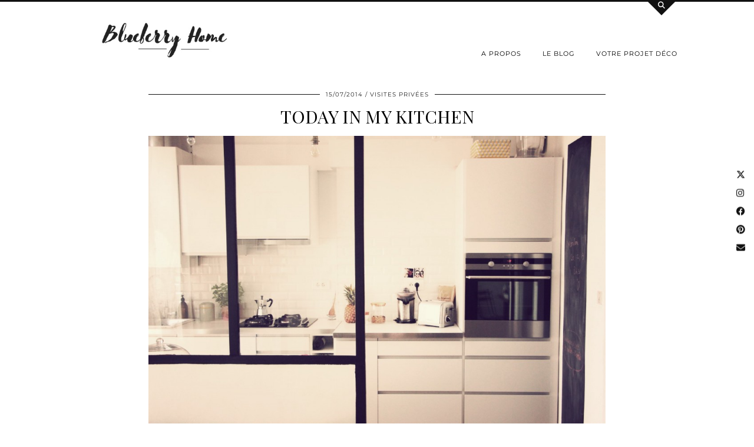

--- FILE ---
content_type: text/html; charset=UTF-8
request_url: https://www.blueberryhome.fr/2014/07/15/today-in-my-kitchen/
body_size: 19870
content:
<!DOCTYPE html>
<html dir="ltr" lang="fr-FR" prefix="og: https://ogp.me/ns#">
<head>
	<meta charset="UTF-8">
	<meta name="viewport" content="width=device-width, initial-scale=1, maximum-scale=5">	<title>Today in my kitchen - Blueberry Home</title>

		<!-- All in One SEO 4.6.3 - aioseo.com -->
		<meta name="description" content="Un samedi d&#039;été, le soleil, des petits cactus, du blanc, le sud ... Petit tour dans ma cuisine" />
		<meta name="robots" content="max-image-preview:large" />
		<link rel="canonical" href="https://www.blueberryhome.fr/2014/07/15/today-in-my-kitchen/" />
		<meta name="generator" content="All in One SEO (AIOSEO) 4.6.3" />
		<meta property="og:locale" content="fr_FR" />
		<meta property="og:site_name" content="Blueberry Home - Blog deco - Faire le plein d&#039;inspirations déco" />
		<meta property="og:type" content="article" />
		<meta property="og:title" content="Today in my kitchen - Blueberry Home" />
		<meta property="og:description" content="Un samedi d&#039;été, le soleil, des petits cactus, du blanc, le sud ... Petit tour dans ma cuisine" />
		<meta property="og:url" content="https://www.blueberryhome.fr/2014/07/15/today-in-my-kitchen/" />
		<meta property="og:image" content="https://www.blueberryhome.fr/wp-content/uploads/2015/02/logo-sept20.jpg" />
		<meta property="og:image:secure_url" content="https://www.blueberryhome.fr/wp-content/uploads/2015/02/logo-sept20.jpg" />
		<meta property="og:image:width" content="1000" />
		<meta property="og:image:height" content="254" />
		<meta property="article:published_time" content="2014-07-15T06:00:23+00:00" />
		<meta property="article:modified_time" content="2015-02-26T16:57:36+00:00" />
		<meta property="article:publisher" content="https://www.facebook.com/aurelie.blueberryhome" />
		<meta name="twitter:card" content="summary_large_image" />
		<meta name="twitter:title" content="Today in my kitchen - Blueberry Home" />
		<meta name="twitter:description" content="Un samedi d&#039;été, le soleil, des petits cactus, du blanc, le sud ... Petit tour dans ma cuisine" />
		<meta name="twitter:image" content="https://www.blueberryhome.fr/wp-content/uploads/2015/02/logo-sept20.jpg" />
		<script type="application/ld+json" class="aioseo-schema">
			{"@context":"https:\/\/schema.org","@graph":[{"@type":"BlogPosting","@id":"https:\/\/www.blueberryhome.fr\/2014\/07\/15\/today-in-my-kitchen\/#blogposting","name":"Today in my kitchen - Blueberry Home","headline":"Today in my kitchen","author":{"@id":"https:\/\/www.blueberryhome.fr\/author\/temp\/#author"},"publisher":{"@id":"https:\/\/www.blueberryhome.fr\/#organization"},"image":{"@type":"ImageObject","url":"https:\/\/www.blueberryhome.fr\/wp-content\/uploads\/2014\/07\/image5.jpg","width":1280,"height":853},"datePublished":"2014-07-15T08:00:23+02:00","dateModified":"2015-02-26T17:57:36+01:00","inLanguage":"fr-FR","commentCount":16,"mainEntityOfPage":{"@id":"https:\/\/www.blueberryhome.fr\/2014\/07\/15\/today-in-my-kitchen\/#webpage"},"isPartOf":{"@id":"https:\/\/www.blueberryhome.fr\/2014\/07\/15\/today-in-my-kitchen\/#webpage"},"articleSection":"Visites priv\u00e9es"},{"@type":"BreadcrumbList","@id":"https:\/\/www.blueberryhome.fr\/2014\/07\/15\/today-in-my-kitchen\/#breadcrumblist","itemListElement":[{"@type":"ListItem","@id":"https:\/\/www.blueberryhome.fr\/#listItem","position":1,"name":"Domicile","item":"https:\/\/www.blueberryhome.fr\/","nextItem":"https:\/\/www.blueberryhome.fr\/2014\/#listItem"},{"@type":"ListItem","@id":"https:\/\/www.blueberryhome.fr\/2014\/#listItem","position":2,"name":"2014","item":"https:\/\/www.blueberryhome.fr\/2014\/","nextItem":"https:\/\/www.blueberryhome.fr\/2014\/07\/#listItem","previousItem":"https:\/\/www.blueberryhome.fr\/#listItem"},{"@type":"ListItem","@id":"https:\/\/www.blueberryhome.fr\/2014\/07\/#listItem","position":3,"name":"July","item":"https:\/\/www.blueberryhome.fr\/2014\/07\/","nextItem":"https:\/\/www.blueberryhome.fr\/2014\/07\/15\/#listItem","previousItem":"https:\/\/www.blueberryhome.fr\/2014\/#listItem"},{"@type":"ListItem","@id":"https:\/\/www.blueberryhome.fr\/2014\/07\/15\/#listItem","position":4,"name":"15","item":"https:\/\/www.blueberryhome.fr\/2014\/07\/15\/","nextItem":"https:\/\/www.blueberryhome.fr\/2014\/07\/15\/today-in-my-kitchen\/#listItem","previousItem":"https:\/\/www.blueberryhome.fr\/2014\/07\/#listItem"},{"@type":"ListItem","@id":"https:\/\/www.blueberryhome.fr\/2014\/07\/15\/today-in-my-kitchen\/#listItem","position":5,"name":"Today in my kitchen","previousItem":"https:\/\/www.blueberryhome.fr\/2014\/07\/15\/#listItem"}]},{"@type":"Organization","@id":"https:\/\/www.blueberryhome.fr\/#organization","name":"Blueberry Home","url":"https:\/\/www.blueberryhome.fr\/","logo":{"@type":"ImageObject","url":"https:\/\/www.blueberryhome.fr\/wp-content\/uploads\/2015\/02\/logo-sept20.jpg","@id":"https:\/\/www.blueberryhome.fr\/2014\/07\/15\/today-in-my-kitchen\/#organizationLogo","width":1000,"height":254},"image":{"@id":"https:\/\/www.blueberryhome.fr\/2014\/07\/15\/today-in-my-kitchen\/#organizationLogo"},"sameAs":["https:\/\/www.facebook.com\/aurelie.blueberryhome","https:\/\/www.instagram.com\/aurelie_blueberryhome\/"],"contactPoint":{"@type":"ContactPoint","telephone":"+33622747489","contactType":"Responsable"}},{"@type":"Person","@id":"https:\/\/www.blueberryhome.fr\/author\/temp\/#author","url":"https:\/\/www.blueberryhome.fr\/author\/temp\/","name":"Aur\u00e9lie Blueberry Home","image":{"@type":"ImageObject","@id":"https:\/\/www.blueberryhome.fr\/2014\/07\/15\/today-in-my-kitchen\/#authorImage","url":"https:\/\/secure.gravatar.com\/avatar\/5b62b465e58079c29262f466a198f263?s=96&d=mm&r=g","width":96,"height":96,"caption":"Aur\u00e9lie Blueberry Home"}},{"@type":"WebPage","@id":"https:\/\/www.blueberryhome.fr\/2014\/07\/15\/today-in-my-kitchen\/#webpage","url":"https:\/\/www.blueberryhome.fr\/2014\/07\/15\/today-in-my-kitchen\/","name":"Today in my kitchen - Blueberry Home","description":"Un samedi d'\u00e9t\u00e9, le soleil, des petits cactus, du blanc, le sud ... Petit tour dans ma cuisine","inLanguage":"fr-FR","isPartOf":{"@id":"https:\/\/www.blueberryhome.fr\/#website"},"breadcrumb":{"@id":"https:\/\/www.blueberryhome.fr\/2014\/07\/15\/today-in-my-kitchen\/#breadcrumblist"},"author":{"@id":"https:\/\/www.blueberryhome.fr\/author\/temp\/#author"},"creator":{"@id":"https:\/\/www.blueberryhome.fr\/author\/temp\/#author"},"image":{"@type":"ImageObject","url":"https:\/\/www.blueberryhome.fr\/wp-content\/uploads\/2014\/07\/image5.jpg","@id":"https:\/\/www.blueberryhome.fr\/2014\/07\/15\/today-in-my-kitchen\/#mainImage","width":1280,"height":853},"primaryImageOfPage":{"@id":"https:\/\/www.blueberryhome.fr\/2014\/07\/15\/today-in-my-kitchen\/#mainImage"},"datePublished":"2014-07-15T08:00:23+02:00","dateModified":"2015-02-26T17:57:36+01:00"},{"@type":"WebSite","@id":"https:\/\/www.blueberryhome.fr\/#website","url":"https:\/\/www.blueberryhome.fr\/","name":"Blueberry Home","description":"Blog deco - Faire le plein d'inspirations d\u00e9co","inLanguage":"fr-FR","publisher":{"@id":"https:\/\/www.blueberryhome.fr\/#organization"}}]}
		</script>
		<!-- All in One SEO -->

<link rel='dns-prefetch' href='//twitterjs.googlecode.com' />
<link rel='dns-prefetch' href='//assets.pinterest.com' />
<link rel='dns-prefetch' href='//cdnjs.cloudflare.com' />
<link rel='dns-prefetch' href='//fonts.googleapis.com' />
<link rel='dns-prefetch' href='//pipdigz.co.uk' />
<link rel='dns-prefetch' href='//fonts.bunny.net' />
<link rel="alternate" type="application/rss+xml" title="Blueberry Home &raquo; Flux" href="https://www.blueberryhome.fr/feed/" />
<link rel="alternate" type="application/rss+xml" title="Blueberry Home &raquo; Flux des commentaires" href="https://www.blueberryhome.fr/comments/feed/" />
<link rel="alternate" type="application/rss+xml" title="Blueberry Home &raquo; Today in my kitchen Flux des commentaires" href="https://www.blueberryhome.fr/2014/07/15/today-in-my-kitchen/feed/" />
		<!-- This site uses the Google Analytics by MonsterInsights plugin v9.11.1 - Using Analytics tracking - https://www.monsterinsights.com/ -->
							<script src="//www.googletagmanager.com/gtag/js?id=G-Q3F6RSEKLS"  data-cfasync="false" data-wpfc-render="false" type="text/javascript" async></script>
			<script data-cfasync="false" data-wpfc-render="false" type="text/javascript">
				var mi_version = '9.11.1';
				var mi_track_user = true;
				var mi_no_track_reason = '';
								var MonsterInsightsDefaultLocations = {"page_location":"https:\/\/www.blueberryhome.fr\/2014\/07\/15\/today-in-my-kitchen\/"};
								if ( typeof MonsterInsightsPrivacyGuardFilter === 'function' ) {
					var MonsterInsightsLocations = (typeof MonsterInsightsExcludeQuery === 'object') ? MonsterInsightsPrivacyGuardFilter( MonsterInsightsExcludeQuery ) : MonsterInsightsPrivacyGuardFilter( MonsterInsightsDefaultLocations );
				} else {
					var MonsterInsightsLocations = (typeof MonsterInsightsExcludeQuery === 'object') ? MonsterInsightsExcludeQuery : MonsterInsightsDefaultLocations;
				}

								var disableStrs = [
										'ga-disable-G-Q3F6RSEKLS',
									];

				/* Function to detect opted out users */
				function __gtagTrackerIsOptedOut() {
					for (var index = 0; index < disableStrs.length; index++) {
						if (document.cookie.indexOf(disableStrs[index] + '=true') > -1) {
							return true;
						}
					}

					return false;
				}

				/* Disable tracking if the opt-out cookie exists. */
				if (__gtagTrackerIsOptedOut()) {
					for (var index = 0; index < disableStrs.length; index++) {
						window[disableStrs[index]] = true;
					}
				}

				/* Opt-out function */
				function __gtagTrackerOptout() {
					for (var index = 0; index < disableStrs.length; index++) {
						document.cookie = disableStrs[index] + '=true; expires=Thu, 31 Dec 2099 23:59:59 UTC; path=/';
						window[disableStrs[index]] = true;
					}
				}

				if ('undefined' === typeof gaOptout) {
					function gaOptout() {
						__gtagTrackerOptout();
					}
				}
								window.dataLayer = window.dataLayer || [];

				window.MonsterInsightsDualTracker = {
					helpers: {},
					trackers: {},
				};
				if (mi_track_user) {
					function __gtagDataLayer() {
						dataLayer.push(arguments);
					}

					function __gtagTracker(type, name, parameters) {
						if (!parameters) {
							parameters = {};
						}

						if (parameters.send_to) {
							__gtagDataLayer.apply(null, arguments);
							return;
						}

						if (type === 'event') {
														parameters.send_to = monsterinsights_frontend.v4_id;
							var hookName = name;
							if (typeof parameters['event_category'] !== 'undefined') {
								hookName = parameters['event_category'] + ':' + name;
							}

							if (typeof MonsterInsightsDualTracker.trackers[hookName] !== 'undefined') {
								MonsterInsightsDualTracker.trackers[hookName](parameters);
							} else {
								__gtagDataLayer('event', name, parameters);
							}
							
						} else {
							__gtagDataLayer.apply(null, arguments);
						}
					}

					__gtagTracker('js', new Date());
					__gtagTracker('set', {
						'developer_id.dZGIzZG': true,
											});
					if ( MonsterInsightsLocations.page_location ) {
						__gtagTracker('set', MonsterInsightsLocations);
					}
										__gtagTracker('config', 'G-Q3F6RSEKLS', {"forceSSL":"true","link_attribution":"true"} );
										window.gtag = __gtagTracker;										(function () {
						/* https://developers.google.com/analytics/devguides/collection/analyticsjs/ */
						/* ga and __gaTracker compatibility shim. */
						var noopfn = function () {
							return null;
						};
						var newtracker = function () {
							return new Tracker();
						};
						var Tracker = function () {
							return null;
						};
						var p = Tracker.prototype;
						p.get = noopfn;
						p.set = noopfn;
						p.send = function () {
							var args = Array.prototype.slice.call(arguments);
							args.unshift('send');
							__gaTracker.apply(null, args);
						};
						var __gaTracker = function () {
							var len = arguments.length;
							if (len === 0) {
								return;
							}
							var f = arguments[len - 1];
							if (typeof f !== 'object' || f === null || typeof f.hitCallback !== 'function') {
								if ('send' === arguments[0]) {
									var hitConverted, hitObject = false, action;
									if ('event' === arguments[1]) {
										if ('undefined' !== typeof arguments[3]) {
											hitObject = {
												'eventAction': arguments[3],
												'eventCategory': arguments[2],
												'eventLabel': arguments[4],
												'value': arguments[5] ? arguments[5] : 1,
											}
										}
									}
									if ('pageview' === arguments[1]) {
										if ('undefined' !== typeof arguments[2]) {
											hitObject = {
												'eventAction': 'page_view',
												'page_path': arguments[2],
											}
										}
									}
									if (typeof arguments[2] === 'object') {
										hitObject = arguments[2];
									}
									if (typeof arguments[5] === 'object') {
										Object.assign(hitObject, arguments[5]);
									}
									if ('undefined' !== typeof arguments[1].hitType) {
										hitObject = arguments[1];
										if ('pageview' === hitObject.hitType) {
											hitObject.eventAction = 'page_view';
										}
									}
									if (hitObject) {
										action = 'timing' === arguments[1].hitType ? 'timing_complete' : hitObject.eventAction;
										hitConverted = mapArgs(hitObject);
										__gtagTracker('event', action, hitConverted);
									}
								}
								return;
							}

							function mapArgs(args) {
								var arg, hit = {};
								var gaMap = {
									'eventCategory': 'event_category',
									'eventAction': 'event_action',
									'eventLabel': 'event_label',
									'eventValue': 'event_value',
									'nonInteraction': 'non_interaction',
									'timingCategory': 'event_category',
									'timingVar': 'name',
									'timingValue': 'value',
									'timingLabel': 'event_label',
									'page': 'page_path',
									'location': 'page_location',
									'title': 'page_title',
									'referrer' : 'page_referrer',
								};
								for (arg in args) {
																		if (!(!args.hasOwnProperty(arg) || !gaMap.hasOwnProperty(arg))) {
										hit[gaMap[arg]] = args[arg];
									} else {
										hit[arg] = args[arg];
									}
								}
								return hit;
							}

							try {
								f.hitCallback();
							} catch (ex) {
							}
						};
						__gaTracker.create = newtracker;
						__gaTracker.getByName = newtracker;
						__gaTracker.getAll = function () {
							return [];
						};
						__gaTracker.remove = noopfn;
						__gaTracker.loaded = true;
						window['__gaTracker'] = __gaTracker;
					})();
									} else {
										console.log("");
					(function () {
						function __gtagTracker() {
							return null;
						}

						window['__gtagTracker'] = __gtagTracker;
						window['gtag'] = __gtagTracker;
					})();
									}
			</script>
							<!-- / Google Analytics by MonsterInsights -->
		<link rel='stylesheet' id='tweeter_css-css' href='https://www.blueberryhome.fr/wp-content/plugins/tweeter-a-twitter-widget/styles.css?ver=1.0.0' type='text/css' media='screen' />
<link rel='stylesheet' id='validate-engine-css-css' href='https://www.blueberryhome.fr/wp-content/plugins/wysija-newsletters/css/validationEngine.jquery.css?ver=2.17' type='text/css' media='all' />
<link rel='stylesheet' id='wp-block-library-css' href='https://www.blueberryhome.fr/wp-includes/css/dist/block-library/style.min.css?ver=6.4.7' type='text/css' media='all' />
<style id='classic-theme-styles-inline-css' type='text/css'>
/*! This file is auto-generated */
.wp-block-button__link{color:#fff;background-color:#32373c;border-radius:9999px;box-shadow:none;text-decoration:none;padding:calc(.667em + 2px) calc(1.333em + 2px);font-size:1.125em}.wp-block-file__button{background:#32373c;color:#fff;text-decoration:none}
</style>
<style id='global-styles-inline-css' type='text/css'>
body{--wp--preset--color--black: #000000;--wp--preset--color--cyan-bluish-gray: #abb8c3;--wp--preset--color--white: #ffffff;--wp--preset--color--pale-pink: #f78da7;--wp--preset--color--vivid-red: #cf2e2e;--wp--preset--color--luminous-vivid-orange: #ff6900;--wp--preset--color--luminous-vivid-amber: #fcb900;--wp--preset--color--light-green-cyan: #7bdcb5;--wp--preset--color--vivid-green-cyan: #00d084;--wp--preset--color--pale-cyan-blue: #8ed1fc;--wp--preset--color--vivid-cyan-blue: #0693e3;--wp--preset--color--vivid-purple: #9b51e0;--wp--preset--gradient--vivid-cyan-blue-to-vivid-purple: linear-gradient(135deg,rgba(6,147,227,1) 0%,rgb(155,81,224) 100%);--wp--preset--gradient--light-green-cyan-to-vivid-green-cyan: linear-gradient(135deg,rgb(122,220,180) 0%,rgb(0,208,130) 100%);--wp--preset--gradient--luminous-vivid-amber-to-luminous-vivid-orange: linear-gradient(135deg,rgba(252,185,0,1) 0%,rgba(255,105,0,1) 100%);--wp--preset--gradient--luminous-vivid-orange-to-vivid-red: linear-gradient(135deg,rgba(255,105,0,1) 0%,rgb(207,46,46) 100%);--wp--preset--gradient--very-light-gray-to-cyan-bluish-gray: linear-gradient(135deg,rgb(238,238,238) 0%,rgb(169,184,195) 100%);--wp--preset--gradient--cool-to-warm-spectrum: linear-gradient(135deg,rgb(74,234,220) 0%,rgb(151,120,209) 20%,rgb(207,42,186) 40%,rgb(238,44,130) 60%,rgb(251,105,98) 80%,rgb(254,248,76) 100%);--wp--preset--gradient--blush-light-purple: linear-gradient(135deg,rgb(255,206,236) 0%,rgb(152,150,240) 100%);--wp--preset--gradient--blush-bordeaux: linear-gradient(135deg,rgb(254,205,165) 0%,rgb(254,45,45) 50%,rgb(107,0,62) 100%);--wp--preset--gradient--luminous-dusk: linear-gradient(135deg,rgb(255,203,112) 0%,rgb(199,81,192) 50%,rgb(65,88,208) 100%);--wp--preset--gradient--pale-ocean: linear-gradient(135deg,rgb(255,245,203) 0%,rgb(182,227,212) 50%,rgb(51,167,181) 100%);--wp--preset--gradient--electric-grass: linear-gradient(135deg,rgb(202,248,128) 0%,rgb(113,206,126) 100%);--wp--preset--gradient--midnight: linear-gradient(135deg,rgb(2,3,129) 0%,rgb(40,116,252) 100%);--wp--preset--font-size--small: 13px;--wp--preset--font-size--medium: 20px;--wp--preset--font-size--large: 36px;--wp--preset--font-size--x-large: 42px;--wp--preset--spacing--20: 0.44rem;--wp--preset--spacing--30: 0.67rem;--wp--preset--spacing--40: 1rem;--wp--preset--spacing--50: 1.5rem;--wp--preset--spacing--60: 2.25rem;--wp--preset--spacing--70: 3.38rem;--wp--preset--spacing--80: 5.06rem;--wp--preset--shadow--natural: 6px 6px 9px rgba(0, 0, 0, 0.2);--wp--preset--shadow--deep: 12px 12px 50px rgba(0, 0, 0, 0.4);--wp--preset--shadow--sharp: 6px 6px 0px rgba(0, 0, 0, 0.2);--wp--preset--shadow--outlined: 6px 6px 0px -3px rgba(255, 255, 255, 1), 6px 6px rgba(0, 0, 0, 1);--wp--preset--shadow--crisp: 6px 6px 0px rgba(0, 0, 0, 1);}:where(.is-layout-flex){gap: 0.5em;}:where(.is-layout-grid){gap: 0.5em;}body .is-layout-flow > .alignleft{float: left;margin-inline-start: 0;margin-inline-end: 2em;}body .is-layout-flow > .alignright{float: right;margin-inline-start: 2em;margin-inline-end: 0;}body .is-layout-flow > .aligncenter{margin-left: auto !important;margin-right: auto !important;}body .is-layout-constrained > .alignleft{float: left;margin-inline-start: 0;margin-inline-end: 2em;}body .is-layout-constrained > .alignright{float: right;margin-inline-start: 2em;margin-inline-end: 0;}body .is-layout-constrained > .aligncenter{margin-left: auto !important;margin-right: auto !important;}body .is-layout-constrained > :where(:not(.alignleft):not(.alignright):not(.alignfull)){max-width: var(--wp--style--global--content-size);margin-left: auto !important;margin-right: auto !important;}body .is-layout-constrained > .alignwide{max-width: var(--wp--style--global--wide-size);}body .is-layout-flex{display: flex;}body .is-layout-flex{flex-wrap: wrap;align-items: center;}body .is-layout-flex > *{margin: 0;}body .is-layout-grid{display: grid;}body .is-layout-grid > *{margin: 0;}:where(.wp-block-columns.is-layout-flex){gap: 2em;}:where(.wp-block-columns.is-layout-grid){gap: 2em;}:where(.wp-block-post-template.is-layout-flex){gap: 1.25em;}:where(.wp-block-post-template.is-layout-grid){gap: 1.25em;}.has-black-color{color: var(--wp--preset--color--black) !important;}.has-cyan-bluish-gray-color{color: var(--wp--preset--color--cyan-bluish-gray) !important;}.has-white-color{color: var(--wp--preset--color--white) !important;}.has-pale-pink-color{color: var(--wp--preset--color--pale-pink) !important;}.has-vivid-red-color{color: var(--wp--preset--color--vivid-red) !important;}.has-luminous-vivid-orange-color{color: var(--wp--preset--color--luminous-vivid-orange) !important;}.has-luminous-vivid-amber-color{color: var(--wp--preset--color--luminous-vivid-amber) !important;}.has-light-green-cyan-color{color: var(--wp--preset--color--light-green-cyan) !important;}.has-vivid-green-cyan-color{color: var(--wp--preset--color--vivid-green-cyan) !important;}.has-pale-cyan-blue-color{color: var(--wp--preset--color--pale-cyan-blue) !important;}.has-vivid-cyan-blue-color{color: var(--wp--preset--color--vivid-cyan-blue) !important;}.has-vivid-purple-color{color: var(--wp--preset--color--vivid-purple) !important;}.has-black-background-color{background-color: var(--wp--preset--color--black) !important;}.has-cyan-bluish-gray-background-color{background-color: var(--wp--preset--color--cyan-bluish-gray) !important;}.has-white-background-color{background-color: var(--wp--preset--color--white) !important;}.has-pale-pink-background-color{background-color: var(--wp--preset--color--pale-pink) !important;}.has-vivid-red-background-color{background-color: var(--wp--preset--color--vivid-red) !important;}.has-luminous-vivid-orange-background-color{background-color: var(--wp--preset--color--luminous-vivid-orange) !important;}.has-luminous-vivid-amber-background-color{background-color: var(--wp--preset--color--luminous-vivid-amber) !important;}.has-light-green-cyan-background-color{background-color: var(--wp--preset--color--light-green-cyan) !important;}.has-vivid-green-cyan-background-color{background-color: var(--wp--preset--color--vivid-green-cyan) !important;}.has-pale-cyan-blue-background-color{background-color: var(--wp--preset--color--pale-cyan-blue) !important;}.has-vivid-cyan-blue-background-color{background-color: var(--wp--preset--color--vivid-cyan-blue) !important;}.has-vivid-purple-background-color{background-color: var(--wp--preset--color--vivid-purple) !important;}.has-black-border-color{border-color: var(--wp--preset--color--black) !important;}.has-cyan-bluish-gray-border-color{border-color: var(--wp--preset--color--cyan-bluish-gray) !important;}.has-white-border-color{border-color: var(--wp--preset--color--white) !important;}.has-pale-pink-border-color{border-color: var(--wp--preset--color--pale-pink) !important;}.has-vivid-red-border-color{border-color: var(--wp--preset--color--vivid-red) !important;}.has-luminous-vivid-orange-border-color{border-color: var(--wp--preset--color--luminous-vivid-orange) !important;}.has-luminous-vivid-amber-border-color{border-color: var(--wp--preset--color--luminous-vivid-amber) !important;}.has-light-green-cyan-border-color{border-color: var(--wp--preset--color--light-green-cyan) !important;}.has-vivid-green-cyan-border-color{border-color: var(--wp--preset--color--vivid-green-cyan) !important;}.has-pale-cyan-blue-border-color{border-color: var(--wp--preset--color--pale-cyan-blue) !important;}.has-vivid-cyan-blue-border-color{border-color: var(--wp--preset--color--vivid-cyan-blue) !important;}.has-vivid-purple-border-color{border-color: var(--wp--preset--color--vivid-purple) !important;}.has-vivid-cyan-blue-to-vivid-purple-gradient-background{background: var(--wp--preset--gradient--vivid-cyan-blue-to-vivid-purple) !important;}.has-light-green-cyan-to-vivid-green-cyan-gradient-background{background: var(--wp--preset--gradient--light-green-cyan-to-vivid-green-cyan) !important;}.has-luminous-vivid-amber-to-luminous-vivid-orange-gradient-background{background: var(--wp--preset--gradient--luminous-vivid-amber-to-luminous-vivid-orange) !important;}.has-luminous-vivid-orange-to-vivid-red-gradient-background{background: var(--wp--preset--gradient--luminous-vivid-orange-to-vivid-red) !important;}.has-very-light-gray-to-cyan-bluish-gray-gradient-background{background: var(--wp--preset--gradient--very-light-gray-to-cyan-bluish-gray) !important;}.has-cool-to-warm-spectrum-gradient-background{background: var(--wp--preset--gradient--cool-to-warm-spectrum) !important;}.has-blush-light-purple-gradient-background{background: var(--wp--preset--gradient--blush-light-purple) !important;}.has-blush-bordeaux-gradient-background{background: var(--wp--preset--gradient--blush-bordeaux) !important;}.has-luminous-dusk-gradient-background{background: var(--wp--preset--gradient--luminous-dusk) !important;}.has-pale-ocean-gradient-background{background: var(--wp--preset--gradient--pale-ocean) !important;}.has-electric-grass-gradient-background{background: var(--wp--preset--gradient--electric-grass) !important;}.has-midnight-gradient-background{background: var(--wp--preset--gradient--midnight) !important;}.has-small-font-size{font-size: var(--wp--preset--font-size--small) !important;}.has-medium-font-size{font-size: var(--wp--preset--font-size--medium) !important;}.has-large-font-size{font-size: var(--wp--preset--font-size--large) !important;}.has-x-large-font-size{font-size: var(--wp--preset--font-size--x-large) !important;}
.wp-block-navigation a:where(:not(.wp-element-button)){color: inherit;}
:where(.wp-block-post-template.is-layout-flex){gap: 1.25em;}:where(.wp-block-post-template.is-layout-grid){gap: 1.25em;}
:where(.wp-block-columns.is-layout-flex){gap: 2em;}:where(.wp-block-columns.is-layout-grid){gap: 2em;}
.wp-block-pullquote{font-size: 1.5em;line-height: 1.6;}
</style>
<link rel='stylesheet' id='contact-form-7-css' href='https://www.blueberryhome.fr/wp-content/plugins/contact-form-7/includes/css/styles.css?ver=5.9.5' type='text/css' media='all' />
<link rel='stylesheet' id='cntctfrm_form_style-css' href='https://www.blueberryhome.fr/wp-content/plugins/contact-form-plugin/css/form_style.css?ver=4.2.9' type='text/css' media='all' />
<link rel='stylesheet' id='sharify-css' href='https://www.blueberryhome.fr/wp-content/plugins/sharify/sharify-style.php' type='text/css' media='all' />
<link rel='stylesheet' id='sharify-icon-css' href='https://www.blueberryhome.fr/wp-content/plugins/sharify/icon/css/sharify.css' type='text/css' media='all' />
<link rel='stylesheet' id='sharify-font-css' href='https://fonts.googleapis.com/css?family=Roboto+Condensed:400' type='text/css' media='all' />
<link rel='stylesheet' id='uaf_client_css-css' href='https://www.blueberryhome.fr/wp-content/uploads/useanyfont/uaf.css?ver=1716298178' type='text/css' media='all' />
<link rel='stylesheet' id='webfish-dropdown-menu-css' href='https://www.blueberryhome.fr/wp-content/plugins/webfish-dropdown-menu/menuStyle.css?ver=0.51' type='text/css' media='all' />
<link rel='stylesheet' id='p3-core-responsive-css' href='https://pipdigz.co.uk/p3/css/core_resp.css' type='text/css' media='all' />
<link rel='stylesheet' id='pipdig-style-css' href='https://www.blueberryhome.fr/wp-content/themes/pipdig-opulence/style.css?ver=1709646860' type='text/css' media='all' />
<link rel='stylesheet' id='pipdig-responsive-css' href='https://www.blueberryhome.fr/wp-content/themes/pipdig-opulence/css/responsive.css?ver=1709646860' type='text/css' media='all' />
<link rel='stylesheet' id='pipdig-fonts-css' href='https://fonts.bunny.net/css?family=Montserrat|Playfair+Display:400,400i,700,700i' type='text/css' media='all' />
<link rel='stylesheet' id='lightboxStyle-css' href='https://www.blueberryhome.fr/wp-content/plugins/lightbox-plus/css/shadowed/colorbox.min.css?ver=2.7.2' type='text/css' media='screen' />
<script type="text/javascript" src="http://twitterjs.googlecode.com/svn/trunk/src/twitter.min.js?ver=6.4.7" id="tweeter_twitter-js"></script>
<script type="text/javascript" src="https://www.blueberryhome.fr/wp-includes/js/jquery/jquery.min.js?ver=3.7.1" id="jquery-core-js"></script>
<script type="text/javascript" src="https://www.blueberryhome.fr/wp-includes/js/jquery/jquery-migrate.min.js?ver=3.4.1" id="jquery-migrate-js"></script>
<script type="text/javascript" src="https://www.blueberryhome.fr/wp-content/plugins/google-analytics-for-wordpress/assets/js/frontend-gtag.min.js?ver=9.11.1" id="monsterinsights-frontend-script-js" async="async" data-wp-strategy="async"></script>
<script data-cfasync="false" data-wpfc-render="false" type="text/javascript" id='monsterinsights-frontend-script-js-extra'>/* <![CDATA[ */
var monsterinsights_frontend = {"js_events_tracking":"true","download_extensions":"doc,pdf,ppt,zip,xls,docx,pptx,xlsx","inbound_paths":"[{\"path\":\"\\\/go\\\/\",\"label\":\"affiliate\"},{\"path\":\"\\\/recommend\\\/\",\"label\":\"affiliate\"}]","home_url":"https:\/\/www.blueberryhome.fr","hash_tracking":"false","v4_id":"G-Q3F6RSEKLS"};/* ]]> */
</script>
<link rel="https://api.w.org/" href="https://www.blueberryhome.fr/wp-json/" /><link rel="alternate" type="application/json" href="https://www.blueberryhome.fr/wp-json/wp/v2/posts/5246" /><link rel="EditURI" type="application/rsd+xml" title="RSD" href="https://www.blueberryhome.fr/xmlrpc.php?rsd" />
<meta name="generator" content="WordPress 6.4.7" />
<link rel='shortlink' href='https://www.blueberryhome.fr/?p=5246' />
<link rel="alternate" type="application/json+oembed" href="https://www.blueberryhome.fr/wp-json/oembed/1.0/embed?url=https%3A%2F%2Fwww.blueberryhome.fr%2F2014%2F07%2F15%2Ftoday-in-my-kitchen%2F" />
<link rel="alternate" type="text/xml+oembed" href="https://www.blueberryhome.fr/wp-json/oembed/1.0/embed?url=https%3A%2F%2Fwww.blueberryhome.fr%2F2014%2F07%2F15%2Ftoday-in-my-kitchen%2F&#038;format=xml" />
	<link rel="preconnect" href="https://fonts.googleapis.com">
	<link rel="preconnect" href="https://fonts.gstatic.com">
	<link href='https://fonts.googleapis.com/css2?display=swap&family=Playfair+Display' rel='stylesheet'><script type="text/javascript">
	window._se_plugin_version = '8.1.9';
</script>
	<style type="text/css">
#DropDownMenuNav ul.sub-menu li,
#DropDownMenuNav ul.children li{
  width: 300px;
  background-color: ;
  height: 30px;
}
#DropDownMenuNav ul.sub-menu li a,
#DropDownMenuNav ul.children li a{
	line-height: 28px; 
}
#DropDownMenuNav ul.DropDownMenu a{
  color: ; 
}
#DropDownMenuNav ul.sub-menu a,
#DropDownMenuNav ul.children a{
  color: ; 
}
#DropDownMenuNav ul.sub-menu,
#DropDownMenuNav ul.children{
  border: 1px solid #000000;
  width: 300px;
  margin:0 0 0 -2px;
  
}
#DropDownMenuNav ul.DropDownMenu li:hover{
  background-color: ;
}
#DropDownMenuNav ul.DropDownMenu li:hover > a{
  color: ; 
}
#DropDownMenuNav ul.sub-menu li:hover,
#DropDownMenuNav ul.children li:hover{
  background-color: ;
}
#DropDownMenuNav ul.sub-menu li:hover>a,
#DropDownMenuNav ul.children li:hover>a{
  color: ; 
}

	</style>
		<script>
			( function() {
				window.onpageshow = function( event ) {
					// Defined window.wpforms means that a form exists on a page.
					// If so and back/forward button has been clicked,
					// force reload a page to prevent the submit button state stuck.
					if ( typeof window.wpforms !== 'undefined' && event.persisted ) {
						window.location.reload();
					}
				};
			}() );
		</script>
				<!--noptimize-->
		<style>
		.p3_instagram_post{width:16.666666666667%}
				@media only screen and (max-width: 719px) {
			.p3_instagram_post {
				width: 25%;
			}
		}
				</style>
		<!--/noptimize-->
		<!--noptimize--> <!-- Cust --> <style>.more-link, .read-more, .btn, button, input[type="button"], input[type="reset"], input[type="submit"] {background:#000000;border:0}.site-title{font-size:25px}@media only screen and (max-width:769px){.site-title {font-size:40px;font-size:9vw}}.p_post_titles_font, .entry-title, .page-title, .pipdig_p3_related_title a, .entry-content .pipdig_p3_related_posts h3, .pipdig_p3_related_posts h3, .p3_popular_posts_widget h4, .p3_popular_posts_widget h4, .slide-h2, .p_post_titles_font {letter-spacing: 0; font-family: "Playfair Display"}.entry-content h1, .entry-content h2, .entry-content h3, .entry-content h4, .entry-content h5, .entry-content h6 {letter-spacing: 0; font-family: "Playfair Display"}.container{max-width:1080px}.site-main .container{max-width:800px}.site-header .container{padding-top:0;padding-bottom:0;}.site-description{margin-bottom:20px}.site-title img{width:250px}@media only screen and (min-width: 720px) {#pipdig_full_width_slider{height:500px}}</style> <!-- /Cust --> <!--/noptimize--><meta name="generator" content="Elementor 3.21.8; features: e_optimized_assets_loading, e_optimized_css_loading, additional_custom_breakpoints; settings: css_print_method-external, google_font-enabled, font_display-auto">
	
	<!-- p3 width customizer START -->
	<style>
	.site-main .row > .col-xs-8 {
		width: 71%;
	}
	.site-main .row > .col-xs-pull-8 {
		right: 71%;
	}
	.site-main .row > .col-xs-push-8 {
		left: 71%;
	}
	.site-main .row > .col-xs-offset-8 {
		margin-left: 71%;
	}
		
	.site-main .row > .col-xs-4:not(.p3_featured_panel):not(.p3_featured_cat):not(.p_archive_item) {
		width: 29%;
	}
	.site-main .row > .col-xs-pull-4:not(.p3_featured_panel):not(.p3_featured_cat):not(.p_archive_item) {
		right: 29%;
	}
	.site-main .row > .col-xs-push-4:not(.p3_featured_panel):not(.p3_featured_cat):not(.p_archive_item) {
		left: 29%;
	}
	.site-main .row > .col-xs-offset-4:not(.p3_featured_panel):not(.p3_featured_cat):not(.p_archive_item) {
		margin-left: 29%;
	}
		
		
		
	@media (min-width: 768px) { 
		.site-main .row > .col-sm-8 {
			width: 71%;
		}
		.site-main .row > .col-sm-pull-8 {
			right: 71%;
		}
		.site-main .row > .col-sm-push-8 {
			left: 71%;
		}
		.site-main .row > .col-sm-offset-8 {
			margin-left: 71%;
		}
		
		.site-main .row > .col-sm-4:not(.p3_featured_panel):not(.p3_featured_cat):not(.p_archive_item) {
			width: 29%;
		}
		.site-main .row > .col-sm-pull-4:not(.p3_featured_panel):not(.p3_featured_cat):not(.p_archive_item) {
			right: 29%;
		}
		.site-main .row > .col-sm-push-4:not(.p3_featured_panel):not(.p3_featured_cat):not(.p_archive_item) {
			left: 29%;
		}
		.site-main .row > .col-sm-offset-4:not(.p3_featured_panel):not(.p3_featured_cat):not(.p_archive_item) {
			margin-left: 29%;
		}
	}
		
	@media (min-width: 992px) {
		.site-main .row > .col-md-8 {
			width: 71%;
		}
		.site-main .row > .col-md-pull-8 {
			right: 71%;
		}
		.site-main .row > .col-md-push-8 {
			left: 71%;
		}
		.site-main .row > .col-md-offset-8 {
			margin-left: 71%;
		}
		
		.site-main .row > .col-md-4:not(.p3_featured_panel):not(.p3_featured_cat):not(.p_archive_item) {
			width: 29%;
		}
		.site-main .row > .col-md-pull-4:not(.p3_featured_panel):not(.p3_featured_cat):not(.p_archive_item) {
			right: 29%;
		}
		.site-main .row > .col-md-push-4:not(.p3_featured_panel):not(.p3_featured_cat):not(.p_archive_item) {
			left: 29%;
		}
		.site-main .row > .col-md-offset-4:not(.p3_featured_panel):not(.p3_featured_cat):not(.p_archive_item) {
			margin-left: 29%;
		}
	}
		
	@media (min-width: 1200px) {
		.site-main .row > .col-lg-8 {
			width: 71%;
		}
		.site-main .row > .col-lg-pull-8 {
			right: 71%;
		}
		.site-main .row > .col-lg-push-8 {
			left: 71%;
		}
		.site-main .row > .col-lg-offset-8 {
			margin-left: 71%;
		}
		
		.site-main .row > .col-lg-4:not(.p3_featured_panel):not(.p3_featured_cat):not(.p_archive_item) {
			width: 29%;
		}
		.site-main .row > .col-lg-pull-4:not(.p3_featured_panel):not(.p3_featured_cat):not(.p_archive_item) {
			right: 29%;
		}
		.site-main .row > .col-lg-push-4:not(.p3_featured_panel):not(.p3_featured_cat):not(.p_archive_item) {
			left: 29%;
		}
		.site-main .row > .col-lg-offset-4:not(.p3_featured_panel):not(.p3_featured_cat):not(.p_archive_item) {
			margin-left: 29%;
		}
	}
	</style>
	<!-- p3 width customizer END -->
	
		<style id="egf-frontend-styles" type="text/css">
		h1 {font-family: 'Playfair Display', sans-serif;font-style: normal;font-weight: 400;text-transform: uppercase;} h2 {font-family: 'Playfair Display', sans-serif;font-style: normal;font-weight: 400;text-transform: uppercase;} h3 {} p {line-height: 1.4;} h4 {} h5 {} h6 {} 	</style>
	<style id="wpforms-css-vars-root">
				:root {
					--wpforms-field-border-radius: 3px;
--wpforms-field-border-style: solid;
--wpforms-field-border-size: 1px;
--wpforms-field-background-color: #ffffff;
--wpforms-field-border-color: rgba( 0, 0, 0, 0.25 );
--wpforms-field-border-color-spare: rgba( 0, 0, 0, 0.25 );
--wpforms-field-text-color: rgba( 0, 0, 0, 0.7 );
--wpforms-field-menu-color: #ffffff;
--wpforms-label-color: rgba( 0, 0, 0, 0.85 );
--wpforms-label-sublabel-color: rgba( 0, 0, 0, 0.55 );
--wpforms-label-error-color: #d63637;
--wpforms-button-border-radius: 3px;
--wpforms-button-border-style: none;
--wpforms-button-border-size: 1px;
--wpforms-button-background-color: #066aab;
--wpforms-button-border-color: #066aab;
--wpforms-button-text-color: #ffffff;
--wpforms-page-break-color: #066aab;
--wpforms-background-image: none;
--wpforms-background-position: center center;
--wpforms-background-repeat: no-repeat;
--wpforms-background-size: cover;
--wpforms-background-width: 100px;
--wpforms-background-height: 100px;
--wpforms-background-color: rgba( 0, 0, 0, 0 );
--wpforms-background-url: none;
--wpforms-container-padding: 0px;
--wpforms-container-border-style: none;
--wpforms-container-border-width: 1px;
--wpforms-container-border-color: #000000;
--wpforms-container-border-radius: 3px;
--wpforms-field-size-input-height: 43px;
--wpforms-field-size-input-spacing: 15px;
--wpforms-field-size-font-size: 16px;
--wpforms-field-size-line-height: 19px;
--wpforms-field-size-padding-h: 14px;
--wpforms-field-size-checkbox-size: 16px;
--wpforms-field-size-sublabel-spacing: 5px;
--wpforms-field-size-icon-size: 1;
--wpforms-label-size-font-size: 16px;
--wpforms-label-size-line-height: 19px;
--wpforms-label-size-sublabel-font-size: 14px;
--wpforms-label-size-sublabel-line-height: 17px;
--wpforms-button-size-font-size: 17px;
--wpforms-button-size-height: 41px;
--wpforms-button-size-padding-h: 15px;
--wpforms-button-size-margin-top: 10px;
--wpforms-container-shadow-size-box-shadow: none;

				}
			</style>	</head>

<body class="post-template-default single single-post postid-5246 single-format-standard elementor-default elementor-kit-13118">

	<div id="p3_social_sidebar" class="p3_social_sidebar_right"><style scoped>#p3_social_sidebar a:hover {color:#dd9933}</style><a href="https://twitter.com/Blueberry_Home" target="_blank" rel="nofollow noopener"><i class="pipdigicons pipdigicons_fab pipdigicons-x-twitter"></i></a><a href="https://www.instagram.com/aurelie_blueberryhome/" target="_blank" rel="nofollow noopener"><i class="pipdigicons pipdigicons_fab pipdigicons-instagram"></i></a><a href="https://www.facebook.com/Blueberry-home-204647356271156/" target="_blank" rel="nofollow noopener"><i class="pipdigicons pipdigicons_fab pipdigicons-facebook"></i></a><a href="https://fr.pinterest.com/blueberryhome/" target="_blank" rel="nofollow noopener"><i class="pipdigicons pipdigicons_fab pipdigicons-pinterest"></i></a><a href="mailto:mademoiselleblueberry@gmail.com" rel="nofollow noopener"><i class="pipdigicons pipdigicons-envelope"></i></a></div>	<div id="opulence_search">
	<div class="container">
		<div class="opulence_search_inner">
			<a href="#" class="toggle-opulence-scotch"><i class="pipdigicons pipdigicons-search"></i></a>
		</div>
	</div>
	</div>
	
	
		<header class="site-header nopin">
			<div class="clearfix container">
				<div class="row">
					<div class="col-xs-12 col-sm-4 site-branding">
													<div class="site-title">
								<a href="https://www.blueberryhome.fr/" title="Blueberry Home" rel="home">
									<img data-pin-nopin="true" src="//www.blueberryhome.fr/wp-content/uploads/2022/01/logo-2022.jpg" alt="Blueberry Home" />
								</a>
							</div>
																	</div>
					<div class="col-xs-8 header_section_bottom_right">
						<nav id="main_menu_under_header" class="site-menu">
							<div class="menu-bar"><ul id="menu-home" class="menu DropDownMenu"><li id="menu-item-10701" class="menu-item menu-item-type-custom menu-item-object-custom menu-item-has-children menu-item-10701"><a href="http://www.blueberryhome.fr/2011/10/welcome/">A propos</a>
<ul class="sub-menu">
	<li id="menu-item-10795" class="menu-item menu-item-type-custom menu-item-object-custom menu-item-10795"><a href="http://www.blueberryhome.fr/2012/10/les-parutions-blueberry-home/">Mes parutions</a></li>
</ul>
</li>
<li id="menu-item-12470" class="menu-item menu-item-type-taxonomy menu-item-object-category menu-item-has-children menu-item-12470"><a href="https://www.blueberryhome.fr/category/blog/">Le Blog</a>
<ul class="sub-menu">
	<li id="menu-item-5468" class="menu-item menu-item-type-taxonomy menu-item-object-category current-post-ancestor current-menu-parent current-post-parent menu-item-5468"><a href="https://www.blueberryhome.fr/category/visites-privees/">Visites privées</a></li>
	<li id="menu-item-5465" class="menu-item menu-item-type-taxonomy menu-item-object-category menu-item-5465"><a href="https://www.blueberryhome.fr/category/inspirations/">Inspirations déco</a></li>
	<li id="menu-item-5469" class="menu-item menu-item-type-taxonomy menu-item-object-category menu-item-5469"><a href="https://www.blueberryhome.fr/category/life/">Lifestyle</a></li>
	<li id="menu-item-11246" class="menu-item menu-item-type-taxonomy menu-item-object-category menu-item-11246"><a href="https://www.blueberryhome.fr/category/new-home/">At home</a></li>
</ul>
</li>
<li id="menu-item-13121" class="menu-item menu-item-type-custom menu-item-object-custom menu-item-13121"><a href="https://www.mamaisonideale.fr/">Votre projet déco</a></li>
<li class="socialz top-socialz"><a href="mailto:mademoiselleblueberry@gmail.com" target="_blank" rel="nofollow noopener" aria-label="Email" title="Email"><i class="pipdigicons pipdigicons-envelope"></i></a><a id="p3_search_btn" class="toggle-search" aria-label="Search" title="Search"><i class="pipdigicons pipdigicons-search"></i></a></li><li class="pipdig_navbar_search"><form role="search" method="get" class="search-form" action="https://www.blueberryhome.fr/">
	<div class="form-group">
		<input type="search" class="form-control" placeholder="Rechercher quelque chose..." value="" name="s" autocomplete="off" minlength="2" required>
	</div>
</form></li></ul></div>						</nav><!-- .site-menu -->
											</div>
				</div>
			</div>
		</header><!-- .site-header -->
		
	
	<div class="site-top">
						<div class="clearfix container">
			<nav id="main_menu_above_header" class="site-menu">
				<div class="clearfix menu-bar"><ul id="menu-home-1" class="menu DropDownMenu"><li class="menu-item menu-item-type-custom menu-item-object-custom menu-item-has-children menu-item-10701"><a href="http://www.blueberryhome.fr/2011/10/welcome/">A propos</a>
<ul class="sub-menu">
	<li class="menu-item menu-item-type-custom menu-item-object-custom menu-item-10795"><a href="http://www.blueberryhome.fr/2012/10/les-parutions-blueberry-home/">Mes parutions</a></li>
</ul>
</li>
<li class="menu-item menu-item-type-taxonomy menu-item-object-category menu-item-has-children menu-item-12470"><a href="https://www.blueberryhome.fr/category/blog/">Le Blog</a>
<ul class="sub-menu">
	<li class="menu-item menu-item-type-taxonomy menu-item-object-category current-post-ancestor current-menu-parent current-post-parent menu-item-5468"><a href="https://www.blueberryhome.fr/category/visites-privees/">Visites privées</a></li>
	<li class="menu-item menu-item-type-taxonomy menu-item-object-category menu-item-5465"><a href="https://www.blueberryhome.fr/category/inspirations/">Inspirations déco</a></li>
	<li class="menu-item menu-item-type-taxonomy menu-item-object-category menu-item-5469"><a href="https://www.blueberryhome.fr/category/life/">Lifestyle</a></li>
	<li class="menu-item menu-item-type-taxonomy menu-item-object-category menu-item-11246"><a href="https://www.blueberryhome.fr/category/new-home/">At home</a></li>
</ul>
</li>
<li class="menu-item menu-item-type-custom menu-item-object-custom menu-item-13121"><a href="https://www.mamaisonideale.fr/">Votre projet déco</a></li>
<li class="socialz top-socialz"><a href="mailto:mademoiselleblueberry@gmail.com" target="_blank" rel="nofollow noopener" aria-label="Email" title="Email"><i class="pipdigicons pipdigicons-envelope"></i></a><a id="p3_search_btn" class="toggle-search" aria-label="Search" title="Search"><i class="pipdigicons pipdigicons-search"></i></a></li><li class="pipdig_navbar_search"><form role="search" method="get" class="search-form" action="https://www.blueberryhome.fr/">
	<div class="form-group">
		<input type="search" class="form-control" placeholder="Rechercher quelque chose..." value="" name="s" autocomplete="off" minlength="2" required>
	</div>
</form></li></ul></div>			</nav><!-- .site-menu -->
		</div>
					</div><!-- .site-top -->
	
	
	<div class="site-main">
	
		
					
				
				
		<div class="clearfix container">

						
			
	<div class="row">
	
			
		<div class="col-xs-12 content-area">

		
			
<article id="post-5246" class="clearfix post-5246 post type-post status-publish format-standard has-post-thumbnail hentry category-visites-privees" >
	<header class="entry-header">
				<div class="entry-meta">
			<span class="date-bar-white-bg">
			
				<span class="vcard author show-author">
					<span class="fn">
						<a href="https://www.blueberryhome.fr/author/temp/" title="Articles par Aurélie Blueberry Home" rel="author">Aurélie Blueberry Home</a>					</span>
					<span class="show-author"></span>
				</span>
				
									<span class="entry-date updated">
						<time datetime="2014-07">15/07/2014</time>
					</span>
								
									<span class="main_cat"><a href="https://www.blueberryhome.fr/category/visites-privees/">Visites privées</a></span>
								
								
			</span>
		</div>
				<h1 class="entry-title"><a href="https://www.blueberryhome.fr/2014/07/15/today-in-my-kitchen/" rel="bookmark">Today in my kitchen</a></h1>
	</header><!-- .entry-header -->

	<div class="clearfix entry-content">

		<img src="https://www.blueberryhome.fr/wp-content/uploads/2014/07/image5-1024x682.jpg" data-pin-description="Today in my kitchen" data-pin-url="https://www.blueberryhome.fr/2014/07/15/today-in-my-kitchen/" alt="Today in my kitchen" class="aligncenter" />	
		<p>Un samedi d&rsquo;été, le soleil, des petits cactus, du blanc, le sud &#8230; Petit tour dans ma cuisine</p>
<p style="text-align: center;"><span id="more-5246"></span></p>
<p><a href="http://blueberryhome.fr/wp-content/uploads/2014/07/kitchen2.jpg"><img fetchpriority="high" decoding="async" class="aligncenter  wp-image-5257" src="http://blueberryhome.fr/wp-content/uploads/2014/07/kitchen2-682x1024.jpg" alt="kitchen2" width="648" height="973" srcset="https://www.blueberryhome.fr/wp-content/uploads/2014/07/kitchen2-682x1024.jpg 682w, https://www.blueberryhome.fr/wp-content/uploads/2014/07/kitchen2-200x300.jpg 200w, https://www.blueberryhome.fr/wp-content/uploads/2014/07/kitchen2-400x600.jpg 400w, https://www.blueberryhome.fr/wp-content/uploads/2014/07/kitchen2-210x315.jpg 210w, https://www.blueberryhome.fr/wp-content/uploads/2014/07/kitchen2.jpg 800w" sizes="(max-width: 648px) 100vw, 648px" /></a> <a href="http://blueberryhome.fr/wp-content/uploads/2014/07/kitchen3.jpg"><img decoding="async" class="aligncenter  wp-image-5256" src="http://blueberryhome.fr/wp-content/uploads/2014/07/kitchen3-682x1024.jpg" alt="kitchen3" width="648" height="973" srcset="https://www.blueberryhome.fr/wp-content/uploads/2014/07/kitchen3-682x1024.jpg 682w, https://www.blueberryhome.fr/wp-content/uploads/2014/07/kitchen3-200x300.jpg 200w, https://www.blueberryhome.fr/wp-content/uploads/2014/07/kitchen3-400x600.jpg 400w, https://www.blueberryhome.fr/wp-content/uploads/2014/07/kitchen3-210x315.jpg 210w, https://www.blueberryhome.fr/wp-content/uploads/2014/07/kitchen3.jpg 800w" sizes="(max-width: 648px) 100vw, 648px" /></a> <a href="http://blueberryhome.fr/wp-content/uploads/2014/07/kitchen4.jpg"><img decoding="async" class="aligncenter  wp-image-5255" src="http://blueberryhome.fr/wp-content/uploads/2014/07/kitchen4.jpg" alt="kitchen4" width="648" height="432" srcset="https://www.blueberryhome.fr/wp-content/uploads/2014/07/kitchen4.jpg 800w, https://www.blueberryhome.fr/wp-content/uploads/2014/07/kitchen4-300x199.jpg 300w, https://www.blueberryhome.fr/wp-content/uploads/2014/07/kitchen4-400x266.jpg 400w, https://www.blueberryhome.fr/wp-content/uploads/2014/07/kitchen4-210x139.jpg 210w" sizes="(max-width: 648px) 100vw, 648px" /></a> <a href="http://blueberryhome.fr/wp-content/uploads/2014/07/kitchen5.jpg"><img loading="lazy" decoding="async" class="aligncenter  wp-image-5254" src="http://blueberryhome.fr/wp-content/uploads/2014/07/kitchen5.jpg" alt="kitchen5" width="650" height="434" srcset="https://www.blueberryhome.fr/wp-content/uploads/2014/07/kitchen5.jpg 800w, https://www.blueberryhome.fr/wp-content/uploads/2014/07/kitchen5-300x199.jpg 300w, https://www.blueberryhome.fr/wp-content/uploads/2014/07/kitchen5-400x266.jpg 400w, https://www.blueberryhome.fr/wp-content/uploads/2014/07/kitchen5-210x139.jpg 210w" sizes="(max-width: 650px) 100vw, 650px" /></a> <a href="http://blueberryhome.fr/wp-content/uploads/2014/07/kitchen6.jpg"><img loading="lazy" decoding="async" class="aligncenter  wp-image-5253" src="http://blueberryhome.fr/wp-content/uploads/2014/07/kitchen6-682x1024.jpg" alt="kitchen6" width="648" height="973" srcset="https://www.blueberryhome.fr/wp-content/uploads/2014/07/kitchen6-682x1024.jpg 682w, https://www.blueberryhome.fr/wp-content/uploads/2014/07/kitchen6-200x300.jpg 200w, https://www.blueberryhome.fr/wp-content/uploads/2014/07/kitchen6-400x600.jpg 400w, https://www.blueberryhome.fr/wp-content/uploads/2014/07/kitchen6-210x315.jpg 210w, https://www.blueberryhome.fr/wp-content/uploads/2014/07/kitchen6.jpg 800w" sizes="(max-width: 648px) 100vw, 648px" /></a></p>
<p>&nbsp;</p>
<iframe src="http://www.facebook.com/plugins/like.php?href=https%3A%2F%2Fwww.blueberryhome.fr%2F2014%2F07%2F15%2Ftoday-in-my-kitchen%2F&amp;layout=standard&amp;show_faces=true&amp;width=300&amp;height=25&amp;action=like&amp;font=arial&amp;colorscheme=light"  id="fbLikeIframe" name="fbLikeIframe"  scrolling="no" frameborder="0" allowTransparency="true"  class="fbLikeContainer"  style="border:none; overflow:hidden; width:300px; height:25px; display:inline;"  ></iframe><div class="sharify-container"><ul><li class="sharify-btn-twitter">
								<a title="Tweet on Twitter" href="https://twitter.com/intent/tweet?text=Today+in+my+kitchen: https://www.blueberryhome.fr/2014/07/15/today-in-my-kitchen/" onclick="window.open(this.href, 'mywin','left=50,top=50,width=600,height=350,toolbar=0'); return false;">
									<span class="sharify-icon"><i class="sharify sharify-twitter"></i></span>
									<span class="sharify-title">Tweet</span>
								</a>
							</li><li class="sharify-btn-facebook">
								<a title="Share on Facebook" href="http://www.facebook.com/sharer.php?u=https%3A%2F%2Fwww.blueberryhome.fr%2F2014%2F07%2F15%2Ftoday-in-my-kitchen%2F" onclick="window.open(this.href, 'mywin','left=50,top=50,width=600,height=350,toolbar=0'); return false;">
									<span class="sharify-icon"><i class="sharify sharify-facebook"></i></span>
									<span class="sharify-title">Share</span>
									<span class="sharify-count">0</span>
								</a>
							</li><li class="sharify-btn-email">
								<a title="Share via mail" href="mailto:?subject=Today in my kitchen&body=Hey, checkout this web page: - https://www.blueberryhome.fr/2014/07/15/today-in-my-kitchen/">
									<span class="sharify-icon"><i class="sharify sharify-mail"></i></span>
									<span class="sharify-title">Email</span>
								</a>
							</li></ul></div>		
		<div class="pipdig-post-sig socialz nopin">
								</div>
		
				<!--noptimize-->
		<script type="application/ld+json">
		{
			"@context": "https://schema.org", 
			"@type": "BlogPosting",
			"headline": "Today in my kitchen",
			"image": {
				"@type": "imageObject",
				"url": "https://www.blueberryhome.fr/wp-content/uploads/2014/07/image5-300x199.jpg",
				"height": "199",
				"width": "300"
			},
			"publisher": {
				"@type": "Organization",
				"name": "Blueberry Home",
				"logo": {
					"@type": "imageObject",
					"url": "https://pipdigz.co.uk/p3/img/placeholder-publisher.png"
				}
			},
			"mainEntityOfPage": "https://www.blueberryhome.fr/2014/07/15/today-in-my-kitchen/",
			"url": "https://www.blueberryhome.fr/2014/07/15/today-in-my-kitchen/",
			"datePublished": "2014-07-15",
			"dateModified": "2015-02-26",
			"description": "Un samedi d&rsquo;été, le soleil, des petits cactus, du blanc, le sud &#8230; Petit tour dans ma cuisine &nbsp; Tweet Share 0 Email",
			"articleBody": "Un samedi d&rsquo;été, le soleil, des petits cactus, du blanc, le sud &#8230; Petit tour dans ma cuisine &nbsp; Tweet Share 0 Email",
			"author": {
				"@type": "Person",
				"name": "Aurélie Blueberry Home"
			}
		}
		</script>
		<!--/noptimize-->
				
	</div>

	<footer class="entry-meta entry-footer">
		
			<div class="addthis_toolbox"><span class="p3_share_title">Partager: </span><a href="mailto:?subject=Shared:%20Today+in+my+kitchen&#038;body=I%20thought%20you%20might%20like%20this%20https://www.blueberryhome.fr/2014/07/15/today-in-my-kitchen/" target="_blank" rel="nofollow noopener" aria-label="Share via email" title="Share via email"><i class="pipdigicons pipdigicons-envelope" aria-hidden="true"></i></a><a href="https://www.facebook.com/sharer.php?u=https://www.blueberryhome.fr/2014/07/15/today-in-my-kitchen/" target="_blank" rel="nofollow noopener" aria-label="Share on Facebook" title="Share on Facebook"><i class="pipdigicons pipdigicons_fab pipdigicons-facebook" aria-hidden="true"></i></a><a href="https://twitter.com/share?url=https://www.blueberryhome.fr/2014/07/15/today-in-my-kitchen/&#038;text=Today+in+my+kitchen&#038;via=Blueberry_Home" target="_blank" rel="nofollow noopener" aria-label="Share on Twitter/X" title="Share on Twitter/X"><i class="pipdigicons pipdigicons_fab pipdigicons-x-twitter" aria-hidden="true"></i></a><a href="https://pinterest.com/pin/create/link/?url=https://www.blueberryhome.fr/2014/07/15/today-in-my-kitchen/&#038;media=https://www.blueberryhome.fr/wp-content/uploads/2014/07/image5.jpg&#038;description=Today+in+my+kitchen" target="_blank" rel="nofollow noopener" aria-label="Share on Pinterest" title="Share on Pinterest"><i class="pipdigicons pipdigicons_fab pipdigicons-pinterest" aria-hidden="true"></i></a></div>
							<span class="tags-links">
									</span>
						
								
							
		
	</footer>

<!-- #post-5246 --></article>
					<nav id="nav-below" class="clearfix post-navigation">
		
			<div class="nav-previous"><a href="https://www.blueberryhome.fr/2014/07/10/un-concept-store-tres-hygge/" rel="prev"><span class="meta-nav"><i class="pipdigicons pipdigicons-angle-double-left"></i> Article précédent</span> Un concept store très « hygge »</a></div>			<div class="nav-next"><a href="https://www.blueberryhome.fr/2014/07/18/ambiance-boheme/" rel="next"><span class="meta-nav">Article suivant <i class="pipdigicons pipdigicons-angle-double-right"></i></span> Ambiance bohème</a></div>
		
		</nav><!-- #nav-below -->
		
			
<div id="comments" class="comments-area">

			<h3 class="comments-title">
			16 Commentaires		</h3>

		<ol class="comment-list">
			
			<li id="comment-7836" class="comment even thread-even depth-1 parent">
				<article id="div-comment-7836" class="comment-body">
					<div class="comment-meta">
						<img alt='' src='https://secure.gravatar.com/avatar/d3530dd3de3c79e2101e13c6f452b3df?s=40&#038;d=mm&#038;r=g' srcset='https://secure.gravatar.com/avatar/d3530dd3de3c79e2101e13c6f452b3df?s=80&#038;d=mm&#038;r=g 2x' class='comment-avatar  avatar-40 photo' height='40' width='40' decoding='async'/>						<div class="comment-author"><cite class="fn"><a href="http://berenicebig.blogspot.fr/" class="url" rel="ugc external nofollow">Véronique</a></cite></div>						<span class="comment-date">15/07/2014 / 8:54 AM</span>
					</div>

					
					<div class="comment-content">
						<p>Belle ambiance dans ta cuisine.<br />
Te dire aussi que ton blog est charmant, avec un bel esprit ! j&rsquo;ai grand plaisir à m&rsquo;y promener.<br />
Bonne journée<br />
Véronique de sur <a rel="nofollow"href="http://berenicebig.blogspot.fr/" rel="nofollow ugc">http://berenicebig.blogspot.fr/</a></p>
					</div>

					<div class="comment-meta comment-footer">
												<span class="comment-reply"><i class="pipdigicons pipdigicons-reply"></i><a rel='nofollow' class='comment-reply-link' href='https://www.blueberryhome.fr/2014/07/15/today-in-my-kitchen/?replytocom=7836#respond' data-commentid="7836" data-postid="5246" data-belowelement="div-comment-7836" data-respondelement="respond" data-replyto="Répondre à Véronique" aria-label='Répondre à Véronique'>Répondre</a></span>					</div>
				<!-- #div-comment-7836 --></article>

		<ul class="children">

			<li id="comment-7853" class="comment odd alt depth-2">
				<article id="div-comment-7853" class="comment-body">
					<div class="comment-meta">
						<img alt='' src='https://secure.gravatar.com/avatar/5b62b465e58079c29262f466a198f263?s=40&#038;d=mm&#038;r=g' srcset='https://secure.gravatar.com/avatar/5b62b465e58079c29262f466a198f263?s=80&#038;d=mm&#038;r=g 2x' class='comment-avatar  avatar-40 photo' height='40' width='40' decoding='async'/>						<div class="comment-author"><cite class="fn">Aurélie Blueberry Home<br /><span class="p3_comment_author">Auteur / autrice</span></cite></div>						<span class="comment-date">15/07/2014 / 6:45 PM</span>
					</div>

					
					<div class="comment-content">
						<p>Merci c&rsquo;est gentil !</p>
					</div>

					<div class="comment-meta comment-footer">
												<span class="comment-reply"><i class="pipdigicons pipdigicons-reply"></i><a rel='nofollow' class='comment-reply-link' href='https://www.blueberryhome.fr/2014/07/15/today-in-my-kitchen/?replytocom=7853#respond' data-commentid="7853" data-postid="5246" data-belowelement="div-comment-7853" data-respondelement="respond" data-replyto="Répondre à Aurélie Blueberry Home" aria-label='Répondre à Aurélie Blueberry Home'>Répondre</a></span>					</div>
				<!-- #div-comment-7853 --></article>

		</li><!-- #comment-## -->
</ul><!-- .children -->
</li><!-- #comment-## -->

			<li id="comment-7837" class="comment even thread-odd thread-alt depth-1 parent">
				<article id="div-comment-7837" class="comment-body">
					<div class="comment-meta">
						<img alt='' src='https://secure.gravatar.com/avatar/f65d553d9893b3780e027def1bdeeb40?s=40&#038;d=mm&#038;r=g' srcset='https://secure.gravatar.com/avatar/f65d553d9893b3780e027def1bdeeb40?s=80&#038;d=mm&#038;r=g 2x' class='comment-avatar  avatar-40 photo' height='40' width='40' decoding='async'/>						<div class="comment-author"><cite class="fn">Prescillia</cite></div>						<span class="comment-date">15/07/2014 / 9:10 AM</span>
					</div>

					
					<div class="comment-content">
						<p>Et en vrai elle est encore plus canon ta cuisine Auré ! Kiss ❤️</p>
					</div>

					<div class="comment-meta comment-footer">
												<span class="comment-reply"><i class="pipdigicons pipdigicons-reply"></i><a rel='nofollow' class='comment-reply-link' href='https://www.blueberryhome.fr/2014/07/15/today-in-my-kitchen/?replytocom=7837#respond' data-commentid="7837" data-postid="5246" data-belowelement="div-comment-7837" data-respondelement="respond" data-replyto="Répondre à Prescillia" aria-label='Répondre à Prescillia'>Répondre</a></span>					</div>
				<!-- #div-comment-7837 --></article>

		<ul class="children">

			<li id="comment-7850" class="comment odd alt depth-2">
				<article id="div-comment-7850" class="comment-body">
					<div class="comment-meta">
						<img alt='' src='https://secure.gravatar.com/avatar/5b62b465e58079c29262f466a198f263?s=40&#038;d=mm&#038;r=g' srcset='https://secure.gravatar.com/avatar/5b62b465e58079c29262f466a198f263?s=80&#038;d=mm&#038;r=g 2x' class='comment-avatar  avatar-40 photo' height='40' width='40' decoding='async'/>						<div class="comment-author"><cite class="fn">Aurélie Blueberry Home<br /><span class="p3_comment_author">Auteur / autrice</span></cite></div>						<span class="comment-date">15/07/2014 / 6:43 PM</span>
					</div>

					
					<div class="comment-content">
						<p>Merciii ;)</p>
					</div>

					<div class="comment-meta comment-footer">
												<span class="comment-reply"><i class="pipdigicons pipdigicons-reply"></i><a rel='nofollow' class='comment-reply-link' href='https://www.blueberryhome.fr/2014/07/15/today-in-my-kitchen/?replytocom=7850#respond' data-commentid="7850" data-postid="5246" data-belowelement="div-comment-7850" data-respondelement="respond" data-replyto="Répondre à Aurélie Blueberry Home" aria-label='Répondre à Aurélie Blueberry Home'>Répondre</a></span>					</div>
				<!-- #div-comment-7850 --></article>

		</li><!-- #comment-## -->
</ul><!-- .children -->
</li><!-- #comment-## -->

			<li id="comment-7839" class="comment even thread-even depth-1">
				<article id="div-comment-7839" class="comment-body">
					<div class="comment-meta">
						<img alt='' src='https://secure.gravatar.com/avatar/a9a7f2797aa90e18decdb3c4da5bf935?s=40&#038;d=mm&#038;r=g' srcset='https://secure.gravatar.com/avatar/a9a7f2797aa90e18decdb3c4da5bf935?s=80&#038;d=mm&#038;r=g 2x' class='comment-avatar  avatar-40 photo' height='40' width='40' decoding='async'/>						<div class="comment-author"><cite class="fn"><a href="http://www.sokeen.fr" class="url" rel="ugc external nofollow">Olivia</a></cite></div>						<span class="comment-date">15/07/2014 / 9:25 AM</span>
					</div>

					
					<div class="comment-content">
						<p>J&rsquo;aimerai bcp avoir le mm genre de cuisine quand on aura un chez nous &lt;3</p>
					</div>

					<div class="comment-meta comment-footer">
												<span class="comment-reply"><i class="pipdigicons pipdigicons-reply"></i><a rel='nofollow' class='comment-reply-link' href='https://www.blueberryhome.fr/2014/07/15/today-in-my-kitchen/?replytocom=7839#respond' data-commentid="7839" data-postid="5246" data-belowelement="div-comment-7839" data-respondelement="respond" data-replyto="Répondre à Olivia" aria-label='Répondre à Olivia'>Répondre</a></span>					</div>
				<!-- #div-comment-7839 --></article>

		</li><!-- #comment-## -->

			<li id="comment-7840" class="comment odd alt thread-odd thread-alt depth-1">
				<article id="div-comment-7840" class="comment-body">
					<div class="comment-meta">
						<img alt='' src='https://secure.gravatar.com/avatar/923eb42e746a5a505c5233b53fc4c15b?s=40&#038;d=mm&#038;r=g' srcset='https://secure.gravatar.com/avatar/923eb42e746a5a505c5233b53fc4c15b?s=80&#038;d=mm&#038;r=g 2x' class='comment-avatar  avatar-40 photo' height='40' width='40' decoding='async'/>						<div class="comment-author"><cite class="fn"><a href="http://aixparisienne.canalblog.com/" class="url" rel="ugc external nofollow">Aix Parisienne</a></cite></div>						<span class="comment-date">15/07/2014 / 9:40 AM</span>
					</div>

					
					<div class="comment-content">
						<p>Oh la jolie cuisine dis donc !!!!!</p>
					</div>

					<div class="comment-meta comment-footer">
												<span class="comment-reply"><i class="pipdigicons pipdigicons-reply"></i><a rel='nofollow' class='comment-reply-link' href='https://www.blueberryhome.fr/2014/07/15/today-in-my-kitchen/?replytocom=7840#respond' data-commentid="7840" data-postid="5246" data-belowelement="div-comment-7840" data-respondelement="respond" data-replyto="Répondre à Aix Parisienne" aria-label='Répondre à Aix Parisienne'>Répondre</a></span>					</div>
				<!-- #div-comment-7840 --></article>

		</li><!-- #comment-## -->

			<li id="comment-7841" class="comment even thread-even depth-1 parent">
				<article id="div-comment-7841" class="comment-body">
					<div class="comment-meta">
						<img alt='' src='https://secure.gravatar.com/avatar/a9b12be9f82c122266ecb90f635e5fc3?s=40&#038;d=mm&#038;r=g' srcset='https://secure.gravatar.com/avatar/a9b12be9f82c122266ecb90f635e5fc3?s=80&#038;d=mm&#038;r=g 2x' class='comment-avatar  avatar-40 photo' height='40' width='40' decoding='async'/>						<div class="comment-author"><cite class="fn"><a href="http://frenchyfancy.com/" class="url" rel="ugc external nofollow">Céline {FrenchyFancy}</a></cite></div>						<span class="comment-date">15/07/2014 / 9:47 AM</span>
					</div>

					
					<div class="comment-content">
						<p>Très jolie cuisine, ta verrière me fait rêver !<br />
Bises !</p>
					</div>

					<div class="comment-meta comment-footer">
												<span class="comment-reply"><i class="pipdigicons pipdigicons-reply"></i><a rel='nofollow' class='comment-reply-link' href='https://www.blueberryhome.fr/2014/07/15/today-in-my-kitchen/?replytocom=7841#respond' data-commentid="7841" data-postid="5246" data-belowelement="div-comment-7841" data-respondelement="respond" data-replyto="Répondre à Céline {FrenchyFancy}" aria-label='Répondre à Céline {FrenchyFancy}'>Répondre</a></span>					</div>
				<!-- #div-comment-7841 --></article>

		<ul class="children">

			<li id="comment-7851" class="comment odd alt depth-2">
				<article id="div-comment-7851" class="comment-body">
					<div class="comment-meta">
						<img alt='' src='https://secure.gravatar.com/avatar/5b62b465e58079c29262f466a198f263?s=40&#038;d=mm&#038;r=g' srcset='https://secure.gravatar.com/avatar/5b62b465e58079c29262f466a198f263?s=80&#038;d=mm&#038;r=g 2x' class='comment-avatar  avatar-40 photo' height='40' width='40' decoding='async'/>						<div class="comment-author"><cite class="fn">Aurélie Blueberry Home<br /><span class="p3_comment_author">Auteur / autrice</span></cite></div>						<span class="comment-date">15/07/2014 / 6:44 PM</span>
					</div>

					
					<div class="comment-content">
						<p>Merci ;)</p>
					</div>

					<div class="comment-meta comment-footer">
												<span class="comment-reply"><i class="pipdigicons pipdigicons-reply"></i><a rel='nofollow' class='comment-reply-link' href='https://www.blueberryhome.fr/2014/07/15/today-in-my-kitchen/?replytocom=7851#respond' data-commentid="7851" data-postid="5246" data-belowelement="div-comment-7851" data-respondelement="respond" data-replyto="Répondre à Aurélie Blueberry Home" aria-label='Répondre à Aurélie Blueberry Home'>Répondre</a></span>					</div>
				<!-- #div-comment-7851 --></article>

		</li><!-- #comment-## -->
</ul><!-- .children -->
</li><!-- #comment-## -->

			<li id="comment-7847" class="comment even thread-odd thread-alt depth-1 parent">
				<article id="div-comment-7847" class="comment-body">
					<div class="comment-meta">
						<img alt='' src='https://secure.gravatar.com/avatar/a60512ffc448a32a8bf5f66660291e7b?s=40&#038;d=mm&#038;r=g' srcset='https://secure.gravatar.com/avatar/a60512ffc448a32a8bf5f66660291e7b?s=80&#038;d=mm&#038;r=g 2x' class='comment-avatar  avatar-40 photo' height='40' width='40' decoding='async'/>						<div class="comment-author"><cite class="fn">Mathiilde</cite></div>						<span class="comment-date">15/07/2014 / 4:35 PM</span>
					</div>

					
					<div class="comment-content">
						<p>Jolie cuisine, j&rsquo;aime ta déco et ton atmosphère !</p>
					</div>

					<div class="comment-meta comment-footer">
												<span class="comment-reply"><i class="pipdigicons pipdigicons-reply"></i><a rel='nofollow' class='comment-reply-link' href='https://www.blueberryhome.fr/2014/07/15/today-in-my-kitchen/?replytocom=7847#respond' data-commentid="7847" data-postid="5246" data-belowelement="div-comment-7847" data-respondelement="respond" data-replyto="Répondre à Mathiilde" aria-label='Répondre à Mathiilde'>Répondre</a></span>					</div>
				<!-- #div-comment-7847 --></article>

		<ul class="children">

			<li id="comment-7852" class="comment odd alt depth-2">
				<article id="div-comment-7852" class="comment-body">
					<div class="comment-meta">
						<img alt='' src='https://secure.gravatar.com/avatar/5b62b465e58079c29262f466a198f263?s=40&#038;d=mm&#038;r=g' srcset='https://secure.gravatar.com/avatar/5b62b465e58079c29262f466a198f263?s=80&#038;d=mm&#038;r=g 2x' class='comment-avatar  avatar-40 photo' height='40' width='40' decoding='async'/>						<div class="comment-author"><cite class="fn">Aurélie Blueberry Home<br /><span class="p3_comment_author">Auteur / autrice</span></cite></div>						<span class="comment-date">15/07/2014 / 6:44 PM</span>
					</div>

					
					<div class="comment-content">
						<p>Oh merci !</p>
					</div>

					<div class="comment-meta comment-footer">
												<span class="comment-reply"><i class="pipdigicons pipdigicons-reply"></i><a rel='nofollow' class='comment-reply-link' href='https://www.blueberryhome.fr/2014/07/15/today-in-my-kitchen/?replytocom=7852#respond' data-commentid="7852" data-postid="5246" data-belowelement="div-comment-7852" data-respondelement="respond" data-replyto="Répondre à Aurélie Blueberry Home" aria-label='Répondre à Aurélie Blueberry Home'>Répondre</a></span>					</div>
				<!-- #div-comment-7852 --></article>

		</li><!-- #comment-## -->
</ul><!-- .children -->
</li><!-- #comment-## -->

			<li id="comment-7849" class="comment even thread-even depth-1">
				<article id="div-comment-7849" class="comment-body">
					<div class="comment-meta">
						<img alt='' src='https://secure.gravatar.com/avatar/8abb12604357b72726e672cf3ab4e8fd?s=40&#038;d=mm&#038;r=g' srcset='https://secure.gravatar.com/avatar/8abb12604357b72726e672cf3ab4e8fd?s=80&#038;d=mm&#038;r=g 2x' class='comment-avatar  avatar-40 photo' height='40' width='40' decoding='async'/>						<div class="comment-author"><cite class="fn">Sarah</cite></div>						<span class="comment-date">15/07/2014 / 6:42 PM</span>
					</div>

					
					<div class="comment-content">
						<p>Toujours aussi fan de cette cuisine et cet appartement ! Love</p>
					</div>

					<div class="comment-meta comment-footer">
												<span class="comment-reply"><i class="pipdigicons pipdigicons-reply"></i><a rel='nofollow' class='comment-reply-link' href='https://www.blueberryhome.fr/2014/07/15/today-in-my-kitchen/?replytocom=7849#respond' data-commentid="7849" data-postid="5246" data-belowelement="div-comment-7849" data-respondelement="respond" data-replyto="Répondre à Sarah" aria-label='Répondre à Sarah'>Répondre</a></span>					</div>
				<!-- #div-comment-7849 --></article>

		</li><!-- #comment-## -->

			<li id="comment-7867" class="comment odd alt thread-odd thread-alt depth-1">
				<article id="div-comment-7867" class="comment-body">
					<div class="comment-meta">
						<img alt='' src='https://secure.gravatar.com/avatar/1750b3cd97724636202525b57ada8a95?s=40&#038;d=mm&#038;r=g' srcset='https://secure.gravatar.com/avatar/1750b3cd97724636202525b57ada8a95?s=80&#038;d=mm&#038;r=g 2x' class='comment-avatar  avatar-40 photo' height='40' width='40' decoding='async'/>						<div class="comment-author"><cite class="fn"><a href="http://www.delightson.com" class="url" rel="ugc external nofollow">Caro / Delightson</a></cite></div>						<span class="comment-date">16/07/2014 / 9:54 AM</span>
					</div>

					
					<div class="comment-content">
						<p>Très jolie cuisine, notamment les carreaux au mur, j&rsquo;avais pensé à faire la même chose ;)</p>
					</div>

					<div class="comment-meta comment-footer">
												<span class="comment-reply"><i class="pipdigicons pipdigicons-reply"></i><a rel='nofollow' class='comment-reply-link' href='https://www.blueberryhome.fr/2014/07/15/today-in-my-kitchen/?replytocom=7867#respond' data-commentid="7867" data-postid="5246" data-belowelement="div-comment-7867" data-respondelement="respond" data-replyto="Répondre à Caro / Delightson" aria-label='Répondre à Caro / Delightson'>Répondre</a></span>					</div>
				<!-- #div-comment-7867 --></article>

		</li><!-- #comment-## -->

			<li id="comment-7874" class="comment even thread-even depth-1">
				<article id="div-comment-7874" class="comment-body">
					<div class="comment-meta">
						<img alt='' src='https://secure.gravatar.com/avatar/b37a1fdd1c5d2e919881ba63c90616f9?s=40&#038;d=mm&#038;r=g' srcset='https://secure.gravatar.com/avatar/b37a1fdd1c5d2e919881ba63c90616f9?s=80&#038;d=mm&#038;r=g 2x' class='comment-avatar  avatar-40 photo' height='40' width='40' decoding='async'/>						<div class="comment-author"><cite class="fn"><a href="http://decouvrirdesign.com" class="url" rel="ugc external nofollow">JULIANA DE GIACOMI</a></cite></div>						<span class="comment-date">17/07/2014 / 2:08 AM</span>
					</div>

					
					<div class="comment-content">
						<p>C&rsquo;est très jolie ta cuisine et cette verrière. J&rsquo;ai hâte d&rsquo;en parler sur le blog ! ;)</p>
					</div>

					<div class="comment-meta comment-footer">
												<span class="comment-reply"><i class="pipdigicons pipdigicons-reply"></i><a rel='nofollow' class='comment-reply-link' href='https://www.blueberryhome.fr/2014/07/15/today-in-my-kitchen/?replytocom=7874#respond' data-commentid="7874" data-postid="5246" data-belowelement="div-comment-7874" data-respondelement="respond" data-replyto="Répondre à JULIANA DE GIACOMI" aria-label='Répondre à JULIANA DE GIACOMI'>Répondre</a></span>					</div>
				<!-- #div-comment-7874 --></article>

		</li><!-- #comment-## -->

			<li id="comment-7916" class="comment odd alt thread-odd thread-alt depth-1">
				<article id="div-comment-7916" class="comment-body">
					<div class="comment-meta">
						<img alt='' src='https://secure.gravatar.com/avatar/e43eb3bcba140e6b07640675054ceb13?s=40&#038;d=mm&#038;r=g' srcset='https://secure.gravatar.com/avatar/e43eb3bcba140e6b07640675054ceb13?s=80&#038;d=mm&#038;r=g 2x' class='comment-avatar  avatar-40 photo' height='40' width='40' decoding='async'/>						<div class="comment-author"><cite class="fn"><a href="http://larabota.tictail.com/" class="url" rel="ugc external nofollow">LaRabota</a></cite></div>						<span class="comment-date">19/07/2014 / 7:02 PM</span>
					</div>

					
					<div class="comment-content">
						<p>Quelle chance d&rsquo;avoir une verrière!!! Magnifique cuisine!</p>
					</div>

					<div class="comment-meta comment-footer">
												<span class="comment-reply"><i class="pipdigicons pipdigicons-reply"></i><a rel='nofollow' class='comment-reply-link' href='https://www.blueberryhome.fr/2014/07/15/today-in-my-kitchen/?replytocom=7916#respond' data-commentid="7916" data-postid="5246" data-belowelement="div-comment-7916" data-respondelement="respond" data-replyto="Répondre à LaRabota" aria-label='Répondre à LaRabota'>Répondre</a></span>					</div>
				<!-- #div-comment-7916 --></article>

		</li><!-- #comment-## -->

			<li id="comment-8355" class="comment even thread-even depth-1">
				<article id="div-comment-8355" class="comment-body">
					<div class="comment-meta">
						<img alt='' src='https://secure.gravatar.com/avatar/8820d07f67d8c599fc06577747d86bbe?s=40&#038;d=mm&#038;r=g' srcset='https://secure.gravatar.com/avatar/8820d07f67d8c599fc06577747d86bbe?s=80&#038;d=mm&#038;r=g 2x' class='comment-avatar  avatar-40 photo' height='40' width='40' decoding='async'/>						<div class="comment-author"><cite class="fn"><a href="http://girlymum.blogspot.com/" class="url" rel="ugc external nofollow">GilyMum</a></cite></div>						<span class="comment-date">03/08/2014 / 8:45 AM</span>
					</div>

					
					<div class="comment-content">
						<p>J&rsquo;adore vraiment ta cuisine mais surtout ce que je préfère c&rsquo;est cette séparation lumineuse avec le mur vitré! Vraiment magnifique</p>
					</div>

					<div class="comment-meta comment-footer">
												<span class="comment-reply"><i class="pipdigicons pipdigicons-reply"></i><a rel='nofollow' class='comment-reply-link' href='https://www.blueberryhome.fr/2014/07/15/today-in-my-kitchen/?replytocom=8355#respond' data-commentid="8355" data-postid="5246" data-belowelement="div-comment-8355" data-respondelement="respond" data-replyto="Répondre à GilyMum" aria-label='Répondre à GilyMum'>Répondre</a></span>					</div>
				<!-- #div-comment-8355 --></article>

		</li><!-- #comment-## -->

			<li id="comment-20486" class="pingback odd alt thread-odd thread-alt depth-1">
				<div class="comment-body">
					Pingback: <a href="http://blueberryhome.fr/2015/01/un-interieur-scandinave-comme-les-aime/" class="url" rel="ugc external nofollow">Un intérieur scandinave comme on les aime - Blueberry HomeBlueberry Home</a> 				</div>

		</li><!-- #comment-## -->
		</ol>

		
	
		<div id="respond" class="comment-respond">
		<h3 id="reply-title" class="comment-reply-title">Laisser un commentaire <small><a rel="nofollow" id="cancel-comment-reply-link" href="/2014/07/15/today-in-my-kitchen/#respond" style="display:none;">Annuler la réponse</a></small></h3><form action="https://www.blueberryhome.fr/wp-comments-post.php" method="post" id="commentform" class="comment-form"><p class="comment-notes"><span id="email-notes">Votre adresse e-mail ne sera pas publiée.</span> <span class="required-field-message">Les champs obligatoires sont indiqués avec <span class="required">*</span></span></p><p class="comment-form-comment"><label for="comment">Commentaire <span class="required">*</span></label> <textarea autocomplete="new-password"  id="c08a1a06c7"  name="c08a1a06c7"   cols="45" rows="8" maxlength="65525" required="required"></textarea><textarea id="comment" aria-label="hp-comment" aria-hidden="true" name="comment" autocomplete="new-password" style="padding:0 !important;clip:rect(1px, 1px, 1px, 1px) !important;position:absolute !important;white-space:nowrap !important;height:1px !important;width:1px !important;overflow:hidden !important;" tabindex="-1"></textarea><script data-noptimize>document.getElementById("comment").setAttribute( "id", "aea44c970e07e02a220e9b78f31cf690" );document.getElementById("c08a1a06c7").setAttribute( "id", "comment" );</script></p><p style="clear: both;" class="subscribe-to-comments">
			<input type="checkbox" name="subscribe" id="subscribe" value="subscribe" style="width: auto;" />
			<label for="subscribe">Recevoir les prochains commentaires par email</label>
			</p><p class="comment-form-author"><label for="author">Nom <span class="required">*</span></label> <input id="author" name="author" type="text" value="" size="30" maxlength="245" autocomplete="name" required="required" /></p>
<p class="comment-form-email"><label for="email">E-mail <span class="required">*</span></label> <input id="email" name="email" type="text" value="" size="30" maxlength="100" aria-describedby="email-notes" autocomplete="email" required="required" /></p>
<p class="comment-form-url"><label for="url">Site web</label> <input id="url" name="url" type="text" value="" size="30" maxlength="200" autocomplete="url" /></p>
<p class="form-submit"><input name="submit" type="submit" id="submit" class="submit" value="Laisser un commentaire" /> <input type='hidden' name='comment_post_ID' value='5246' id='comment_post_ID' />
<input type='hidden' name='comment_parent' id='comment_parent' value='0' />
</p><p style="display: none;"><input type="hidden" id="akismet_comment_nonce" name="akismet_comment_nonce" value="cfdf1224b3" /></p><p class="wysija-after-comment"><label for="wysija-box-after-comment"><input type="checkbox" id="wysija-box-after-comment" value="1" name="wysija[comment_subscribe]">Oui, ajoutez moi à la newsletter Blueberry Home</label></p><p style="display: none !important;" class="akismet-fields-container" data-prefix="ak_"><label>&#916;<textarea name="ak_hp_textarea" cols="45" rows="8" maxlength="100"></textarea></label><input type="hidden" id="ak_js_1" name="ak_js" value="181"/><script>document.getElementById( "ak_js_1" ).setAttribute( "value", ( new Date() ).getTime() );</script></p></form>	</div><!-- #respond -->
	

</div><!-- #comments -->
		
		</div><!-- .content-area -->

		
	</div>

		</div>
	</div><!-- .site-main -->
	
	
	<div class="hide-back-to-top"><div id="back-top"><a href="#top"><i class="pipdigicons pipdigicons-chevron-up"></i></a></div></div>
	
	<div id="p3_sticky_stop"></div>

		
	
<div class="site-extra" role="complementary">
	<div class="clearfix container">
		<div class="row">
						<div id="widget-area-2" class="col-sm-4 widget-area">
				<div id="text-80" class="widget widget_text"><h3 class="widget-title"><span>Ne ratez aucun article</span></h3>			<div class="textwidget"><form style="border: 1px solid #ccc; padding: 3px; text-align: center;" action="https://feedburner.google.com/fb/a/mailverify" method="post" target="popupwindow">Entrez votre adresse mail:</p>
<p><input style="width: 140px;" name="email" type="text" /></p>
<p><input name="uri" type="hidden" value="blueberryhome/csoQ" /><input name="loc" type="hidden" value="fr_FR" /><input type="submit" value="Souscrire" /></p>
<p>Delivered by <a href="https://feedburner.google.com" target="_blank" rel="noopener">FeedBurner</a></p>
</form>
</div>
		</div>			<!-- #widget-area-2 --></div>
			
						<div id="widget-area-3" class="col-sm-4 widget-area">
				<div id="pipdig_widget_profile-2" class="widget pipdig_widget_profile"><h3 class="widget-title"><span>Bienvenue sur mon blog</span></h3><img src="http://www.blueberryhome.fr/wp-content/uploads/2023/02/Capture-décran-2023-02-14-à-12.56.18.png" alt="" style="-webkit-border-radius:50%;-moz-border-radius:50%;border-radius:50%;" loading="lazy" data-pin-nopin="true" class="nopin" /><p>Bonjour ! Bienvenue sur mon blog déco Blueberry Home. Je partage ici mon expertise en décoration pour vous inspirer et vous livrer des astuces déco...</p>
</div>			<!-- #widget-area-3 --></div>
			
						<div id="widget-area-4" class="col-sm-4 widget-area">
				<div id="pipdig_widget_social_icons-2" class="widget pipdig_widget_social_icons"><h3 class="widget-title"><span>Restons connectés</span></h3><div class="socialz pipdig_socialz_2"><a href="https://twitter.com/Blueberry_Home" target="_blank" rel="nofollow noopener" aria-label="twitter" title="twitter" class="pipdig_socialz_widget_twitter"><i class="pipdigicons pipdigicons_fab pipdigicons-x-twitter" aria-hidden="true"></i><br /><span>Twitter</span></a><a href="https://www.instagram.com/aurelie_blueberryhome/" target="_blank" rel="nofollow noopener" aria-label="instagram" title="instagram" class="pipdig_socialz_widget_instagram"><i class="pipdigicons pipdigicons_fab pipdigicons-instagram" aria-hidden="true"></i><br /><span>Instagram</span></a><a href="https://www.facebook.com/Blueberry-home-204647356271156/" target="_blank" rel="nofollow noopener" aria-label="facebook" title="facebook" class="pipdig_socialz_widget_facebook"><i class="pipdigicons pipdigicons_fab pipdigicons-facebook" aria-hidden="true"></i><br /><span>Facebook</span></a><a href="https://fr.pinterest.com/blueberryhome/" target="_blank" rel="nofollow noopener" aria-label="pinterest" title="pinterest" class="pipdig_socialz_widget_pinterest"><i class="pipdigicons pipdigicons_fab pipdigicons-pinterest" aria-hidden="true"></i><br /><span>Pinterest</span></a><a href="mailto:mademoiselleblueberry@gmail.com" class="pipdig_socialz_widget_email"><i class="pipdigicons pipdigicons-envelope" aria-hidden="true" class="pipdig_socialz_widget_email"></i><br /><span>Email</span></a></div></div>			<!-- #widget-area-4 --></div>
			
					</div>
	</div>
<!-- .site-extra --></div>	
		
			<div class="clearfix extra-footer-outer social-footer-outer"><div class="container"><div class="row social-footer"><div class="col-sm-3"><a href="https://twitter.com/Blueberry_Home" target="_blank" rel="nofollow noopener" aria-label="Twitter" title="Twitter"><i class="pipdigicons pipdigicons_fab pipdigicons-x-twitter" aria-hidden="true"></i> Twitter/X<span class="social-footer-counters"> | 3497</span></a></div><div class="col-sm-3"><a href="https://www.instagram.com/aurelie_blueberryhome/" target="_blank" rel="nofollow noopener" aria-label="Instagram" title="Instagram"><i class="pipdigicons pipdigicons_fab pipdigicons-instagram" aria-hidden="true"></i> Instagram<span class="social-footer-counters"> | 22604</span></a></div><div class="col-sm-3"><a href="https://www.facebook.com/Blueberry-home-204647356271156/" target="_blank" rel="nofollow noopener" aria-label="Facebook" title="Facebook"><i class="pipdigicons pipdigicons_fab pipdigicons-facebook" aria-hidden="true"></i> Facebook<span class="social-footer-counters"> | 8387</span></a></div><div class="col-sm-3"><a href="https://fr.pinterest.com/blueberryhome/" target="_blank" rel="nofollow noopener" aria-label="Pinterest" title="Pinterest"><i class="pipdigicons pipdigicons_fab pipdigicons-pinterest" aria-hidden="true"></i> Pinterest<span class="social-footer-counters"> | 2979</span></a></div></div>	
</div>
</div>
<style scoped>#instagramz{margin-top:0}</style>		
			<div class="clearfix"></div>
		<div id="p3_instagram_footer">
													<a href="https://www.instagram.com/reel/DTmbP8wDHpZ/" id="p3_instagram_post_0" class="p3_instagram_post" style="background-image:url(https://scontent-cdg4-1.cdninstagram.com/v/t51.71878-15/613131808_1361148925339625_5806054571816680750_n.jpg?stp=dst-jpg_e35_tt6&_nc_cat=108&ccb=7-5&_nc_sid=18de74&efg=eyJlZmdfdGFnIjoiQ0xJUFMuYmVzdF9pbWFnZV91cmxnZW4uQzMifQ%3D%3D&_nc_ohc=yjld-bTbp4MQ7kNvwHLbnkK&_nc_oc=Adm_b3FIM2XNDKd9aFJMqwy-tFjIS490_PLtyo5xMNOOq581il4runbt15zA-NEC-GA&_nc_zt=23&_nc_ht=scontent-cdg4-1.cdninstagram.com&edm=AM6HXa8EAAAA&_nc_gid=zZCG8APEebKzFD8RjvNyBw&oh=00_AfqZ9BcEy7mE9csvbk9ukDa9G-nO7BD-kms3yauDT3c1hQ&oe=697B101F);" rel="nofollow noopener" target="_blank" aria-label="Instagram">
					<img src="[data-uri]" class="p3_instagram_square" alt=""/>
					<div class="p3_instagram_post_overlay">
													<span class="p3_instagram_likes"><i class="pipdigicons pipdigicons-comment"></i> 9 &nbsp;
							<i class="pipdigicons pipdigicons-heart"></i> 89</span>
											</div>
				</a>
							<a href="https://www.instagram.com/reel/DTN5oa9jGZ-/" id="p3_instagram_post_1" class="p3_instagram_post" style="background-image:url(https://scontent-cdg4-1.cdninstagram.com/v/t51.71878-15/611276915_1419800816178840_2773051558947193983_n.jpg?stp=dst-jpg_e35_tt6&_nc_cat=108&ccb=7-5&_nc_sid=18de74&efg=eyJlZmdfdGFnIjoiQ0xJUFMuYmVzdF9pbWFnZV91cmxnZW4uQzMifQ%3D%3D&_nc_ohc=ZJD5ErUpwhYQ7kNvwFDPbU4&_nc_oc=Adk6N6izgC7zZKkS0OE0Wngy4nA_ZwkRLxK7hoX9Yv_zNb0gbWxWNLYWLcdcuWGEVtE&_nc_zt=23&_nc_ht=scontent-cdg4-1.cdninstagram.com&edm=AM6HXa8EAAAA&_nc_gid=zZCG8APEebKzFD8RjvNyBw&oh=00_AfphG1-VUdtueups9GKhesbA_6-ge5veMRct4Z2tKGZUyg&oe=697B062C);" rel="nofollow noopener" target="_blank" aria-label="Instagram">
					<img src="[data-uri]" class="p3_instagram_square" alt=""/>
					<div class="p3_instagram_post_overlay">
													<span class="p3_instagram_likes"><i class="pipdigicons pipdigicons-comment"></i> 6 &nbsp;
							<i class="pipdigicons pipdigicons-heart"></i> 60</span>
											</div>
				</a>
							<a href="https://www.instagram.com/p/DTFDPW-DOVi/" id="p3_instagram_post_2" class="p3_instagram_post" style="background-image:url(https://scontent-cdg4-3.cdninstagram.com/v/t51.82787-15/610754199_18552979402012291_982465967805904884_n.jpg?stp=dst-jpg_e35_tt6&_nc_cat=106&ccb=7-5&_nc_sid=18de74&efg=eyJlZmdfdGFnIjoiQ0FST1VTRUxfSVRFTS5iZXN0X2ltYWdlX3VybGdlbi5DMyJ9&_nc_ohc=NieM1TqL1MgQ7kNvwExuQwo&_nc_oc=AdnnP7nRlJlplG547XoXexJf4Y-OibFwsGe0xChkwmpHsVq60mFNX6J6f1nSsatPYUM&_nc_zt=23&_nc_ht=scontent-cdg4-3.cdninstagram.com&edm=AM6HXa8EAAAA&_nc_gid=zZCG8APEebKzFD8RjvNyBw&oh=00_Afo_VnvcVD6NxEWIiZQmL2FR8H1U_IHD1ANiZicakW7DAA&oe=697B25AA);" rel="nofollow noopener" target="_blank" aria-label="Instagram">
					<img src="[data-uri]" class="p3_instagram_square" alt=""/>
					<div class="p3_instagram_post_overlay">
													<span class="p3_instagram_likes"><i class="pipdigicons pipdigicons-comment"></i> 1 &nbsp;
							<i class="pipdigicons pipdigicons-heart"></i> 80</span>
											</div>
				</a>
							<a href="https://www.instagram.com/p/DS5SxFLDGY6/" id="p3_instagram_post_3" class="p3_instagram_post" style="background-image:url(https://scontent-cdg4-3.cdninstagram.com/v/t51.82787-15/609285273_18552096655012291_367336147543535211_n.jpg?stp=dst-jpg_e35_tt6&_nc_cat=111&ccb=7-5&_nc_sid=18de74&efg=eyJlZmdfdGFnIjoiQ0FST1VTRUxfSVRFTS5iZXN0X2ltYWdlX3VybGdlbi5DMyJ9&_nc_ohc=VhzjjqpfoNIQ7kNvwFGfRRJ&_nc_oc=AdlSu9uoYfisiSEcb-T33jT3d758auk-PtzPdn3Ie_VHIDg4vFHA7q7LuGUOHpOKY24&_nc_zt=23&_nc_ht=scontent-cdg4-3.cdninstagram.com&edm=AM6HXa8EAAAA&_nc_gid=zZCG8APEebKzFD8RjvNyBw&oh=00_AfrzRURD4tQyi7eoBAaJZaJsW8cTgWzyHDGIBy6R0TkAqg&oe=697B1A7A);" rel="nofollow noopener" target="_blank" aria-label="Instagram">
					<img src="[data-uri]" class="p3_instagram_square" alt=""/>
					<div class="p3_instagram_post_overlay">
													<span class="p3_instagram_likes"><i class="pipdigicons pipdigicons-comment"></i> 2 &nbsp;
							<i class="pipdigicons pipdigicons-heart"></i> 62</span>
											</div>
				</a>
							<a href="https://www.instagram.com/p/DSy9poiAHzo/" id="p3_instagram_post_4" class="p3_instagram_post p3_instagram_hide_mobile" style="background-image:url(https://scontent-cdg4-2.cdninstagram.com/v/t51.82787-15/607003376_18551351845012291_5810995589751860185_n.jpg?stp=dst-jpg_e35_tt6&_nc_cat=100&ccb=7-5&_nc_sid=18de74&efg=eyJlZmdfdGFnIjoiQ0FST1VTRUxfSVRFTS5iZXN0X2ltYWdlX3VybGdlbi5DMyJ9&_nc_ohc=qxvFQZ7FHDkQ7kNvwEqH8VQ&_nc_oc=AdkRk5KFEYvKEKPm1lgfGjhwp2XVzUX2gplc2bny-btJx98y7yyHVrqe_Tf6d0HIGEo&_nc_zt=23&_nc_ht=scontent-cdg4-2.cdninstagram.com&edm=AM6HXa8EAAAA&_nc_gid=zZCG8APEebKzFD8RjvNyBw&oh=00_Afq03dcqE5rSNIUh3A6_vdO2CHjop2zKtWc5vVrupdC2YQ&oe=697B0C31);" rel="nofollow noopener" target="_blank" aria-label="Instagram">
					<img src="[data-uri]" class="p3_instagram_square" alt=""/>
					<div class="p3_instagram_post_overlay">
													<span class="p3_instagram_likes"><i class="pipdigicons pipdigicons-comment"></i> 1 &nbsp;
							<i class="pipdigicons pipdigicons-heart"></i> 102</span>
											</div>
				</a>
							<a href="https://www.instagram.com/p/DSua_uuACdi/" id="p3_instagram_post_5" class="p3_instagram_post p3_instagram_hide_mobile" style="background-image:url(https://scontent-cdg4-1.cdninstagram.com/v/t51.82787-15/600902767_18551350120012291_1567297319855859631_n.jpg?stp=dst-jpg_e35_tt6&_nc_cat=104&ccb=7-5&_nc_sid=18de74&efg=eyJlZmdfdGFnIjoiQ0FST1VTRUxfSVRFTS5iZXN0X2ltYWdlX3VybGdlbi5DMyJ9&_nc_ohc=4wMbU2jTau8Q7kNvwGxeXVp&_nc_oc=Adk9uOR408Rh2dZPbVpquqIkCc0p1wgi_dQ5T52wAjoYA6dyeHVHtFeJ5VIXeL2JJ8M&_nc_zt=23&_nc_ht=scontent-cdg4-1.cdninstagram.com&edm=AM6HXa8EAAAA&_nc_gid=zZCG8APEebKzFD8RjvNyBw&oh=00_AfpUR143UU2Swsha2qod3IJtecKpDRqaGP6dIM5p8bsrPQ&oe=697B3554);" rel="nofollow noopener" target="_blank" aria-label="Instagram">
					<img src="[data-uri]" class="p3_instagram_square" alt=""/>
					<div class="p3_instagram_post_overlay">
													<span class="p3_instagram_likes"><i class="pipdigicons pipdigicons-comment"></i> 0 &nbsp;
							<i class="pipdigicons pipdigicons-heart"></i> 51</span>
											</div>
				</a>
						<div class="clearfix"></div>
		</div>
		<div class="clearfix"></div>
			
	<footer class="site-footer">
		<div class="clearfix container">
			<div class="row">
								<div class="col-sm-7 site-info">
											&copy; 2026 <a href="https://www.blueberryhome.fr/">Blueberry Home</a>
														</div>
				
				<div class="col-sm-5 site-credit">
					<a href="https://www.pipdig.co/products/wordpress-themes/" target="_blank">WordPress Theme by <span style="text-transform:lowercase;letter-spacing:1px">pipdig</span></a>				</div>
			</div>
		</div>
	</footer>
	
<!-- Lightbox Plus Colorbox v2.7.2/1.5.9 - 2013.01.24 - Message: 0-->
<script type="text/javascript">
jQuery(document).ready(function($){
  $("a[rel*=lightbox]").colorbox({speed:350,initialWidth:"300",initialHeight:"100",opacity:0.8,loop:false,scrolling:false,escKey:false,arrowKey:false,top:false,right:false,bottom:false,left:false});
});
</script>
<script type="text/javascript" src="https://www.blueberryhome.fr/wp-includes/js/jquery/ui/core.min.js?ver=1.13.2" id="jquery-ui-core-js"></script>
<script type="text/javascript" src="https://www.blueberryhome.fr/wp-includes/js/jquery/ui/tabs.min.js?ver=1.13.2" id="jquery-ui-tabs-js"></script>
<script type="text/javascript" src="//assets.pinterest.com/js/pinit.js&#039; async data-pin-hover=&#039;true&#039; data-pin-shape=&#039;round" id="pinit-js-js"></script>
<script type="text/javascript" src="https://www.blueberryhome.fr/wp-content/plugins/contact-form-7/includes/swv/js/index.js?ver=5.9.5" id="swv-js"></script>
<script type="text/javascript" id="contact-form-7-js-extra">
/* <![CDATA[ */
var wpcf7 = {"api":{"root":"https:\/\/www.blueberryhome.fr\/wp-json\/","namespace":"contact-form-7\/v1"}};
/* ]]> */
</script>
<script type="text/javascript" src="https://www.blueberryhome.fr/wp-content/plugins/contact-form-7/includes/js/index.js?ver=5.9.5" id="contact-form-7-js"></script>
<script type="text/javascript" src="https://www.blueberryhome.fr/wp-content/plugins/sharify/admin/inc/sharifycounts.js?ver=1.4" id="sharify-counts-js"></script>
<script type="text/javascript" src="https://cdnjs.cloudflare.com/ajax/libs/fitvids/1.2.0/jquery.fitvids.min.js" id="pipdig-fitvids-js"></script>
<script type="text/javascript" src="https://cdnjs.cloudflare.com/ajax/libs/SlickNav/1.0.10/jquery.slicknav.min.js" id="pipdig-slicknav-js"></script>
<script type="text/javascript" src="https://www.blueberryhome.fr/wp-content/themes/pipdig-opulence/scripts.js" id="pipdig-scripts-js"></script>
<script type="text/javascript" src="https://www.blueberryhome.fr/wp-includes/js/comment-reply.min.js?ver=6.4.7" id="comment-reply-js" async="async" data-wp-strategy="async"></script>
<script type="text/javascript" src="https://www.blueberryhome.fr/wp-content/plugins/wp-gallery-custom-links/wp-gallery-custom-links.js?ver=1.1" id="wp-gallery-custom-links-js-js"></script>
<script type="text/javascript" src="https://www.blueberryhome.fr/wp-content/plugins/lightbox-plus/js/jquery.colorbox.1.5.9-min.js?ver=1.5.9" id="jquery-colorbox-js"></script>
<script defer type="text/javascript" src="https://www.blueberryhome.fr/wp-content/plugins/akismet/_inc/akismet-frontend.js?ver=1712756555" id="akismet-frontend-js"></script>
<script>
jQuery(document).ready(function($) {
			var combinedMenu = $('#main_menu_under_header .menu').clone();
		$(function(){
		combinedMenu.slicknav({
			label: '<i class="pipdigicons pipdigicons-bars"></i>',
			duration: 450,
			brand: '<a href="mailto:mademoiselleblueberry@gmail.com" target="_blank" rel="nofollow noopener" aria-label="Email" title="Email"><i class="pipdigicons pipdigicons-envelope"></i></a>',
			closedSymbol: '<i class="pipdigicons pipdigicons-chevron-right"></i>',
			openedSymbol: '<i class="pipdigicons pipdigicons-chevron-down"></i>',
		});
	});
});
</script>
	<div id="scotch-panel-opulence">
		<br />
		<h5>Looking for Something?</h5>
		<form role="search" method="get" class="search-form" action="https://www.blueberryhome.fr/">
	<div class="form-group">
		<input type="search" class="form-control" placeholder="Rechercher quelque chose..." value="" name="s" autocomplete="off" minlength="2" required>
	</div>
</form>		<br />
	</div>
	<script>
	jQuery(document).ready(function($) {
		
		jQuery('#scotch-panel-opulence').scotchPanel({
			clickSelector: '.toggle-search,.toggle-opulence-scotch',
			useCSS: false,
			containerSelector: 'body',
			direction: 'top',
			duration: 400,
			transition: 'ease',
			//distanceX: '550px',
			enableEscapeKey: true,
		});
		
		$('.toggle-opulence-scotch, #toggle-opulence-scotch, .toggle-search').click(function(){
			$("body,html").animate({scrollTop:0},300);
			$('#scotch-panel-opulence .form-control').focus();
			//$('.toggle-opulence-scotch').html('<i class="pipdigicons pipdigicons_fas pipdigicons-times"></i>');
		});
		
	});
	</script>
	<!--noptimize-->
	<script>
	jQuery(document).ready(function($) {
		$(window).scroll(function() {
			if ($(window).scrollTop() + $(window).height() == $(document).height()) {
				$(".cc-window,.cookie-notice-container,.scrollbox-bottom-right,.widget_eu_cookie_law_widget,#cookie-law-bar,#cookie-law-info-bar,.cc_container,#catapult-cookie-bar,.mailmunch-scrollbox,#barritaloca,#upprev_box,#at4-whatsnext,#cookie-notice,.mailmunch-topbar,#cookieChoiceInfo, #eu-cookie-law,.sumome-scrollbox-popup,.tplis-cl-cookies,#eu-cookie,.pea_cook_wrapper,#milotree_box,#cookie-law-info-again,#jquery-cookie-law-script,.gdpr-privacy-bar,#moove_gdpr_cookie_info_bar,.pp-cookies-notice,.mc-modal").addClass('p3_hide_me');
			} else {
				$(".cc-window,.cookie-notice-container,.scrollbox-bottom-right,.widget_eu_cookie_law_widget,#cookie-law-bar,#cookie-law-info-bar,.cc_container,#catapult-cookie-bar,.mailmunch-scrollbox,#barritaloca,#upprev_box,#at4-whatsnext,#cookie-notice,.mailmunch-topbar,#cookieChoiceInfo, #eu-cookie-law,.sumome-scrollbox-popup,.tplis-cl-cookies,#eu-cookie,.pea_cook_wrapper,#milotree_box,#cookie-law-info-again,#jquery-cookie-law-script,.gdpr-privacy-bar,#moove_gdpr_cookie_info_bar,.pp-cookies-notice,.mc-modal").removeClass('p3_hide_me');
			}
		});
	});
	</script>
	<!--/noptimize-->
	<meta name="p3v" content="6.0.0 | Opulence (pipdig) | 2.7.3 | 85b46dc663_22537_1823cd93_1769295782 | https://www.blueberryhome.fr" />
		<link rel="stylesheet" href="https://pipdigz.co.uk/fonts/pipdigicons_2.css" media="none" onload="if(media!='all')media='all'">
	</body>
</html>

--- FILE ---
content_type: text/css
request_url: https://www.blueberryhome.fr/wp-content/plugins/tweeter-a-twitter-widget/styles.css?ver=1.0.0
body_size: 335
content:
*{margin:0; padding:0;}
#tweeter_container {
	display: block;
	font: 12px Arial, Helvetica, sans-serif;
	color: #000;
}

#tweeter_feed {
	border: 1px solid #919191;
	background: #737373;
	-webkit-border-radius: 8px;
	-moz-border-radius: 8px;
	border-radius: 8px;
}

.tweeter_tweet {
	color: #000;
	width: 95%;
	margin: 2px auto;
	background: #737373;
	-webkit-transition: all 0.3s ease-in-out;
	-webkit-border-radius: 6px;
	-moz-transition: all 0.3s ease-in-out;
	-moz-border-radius: 6px;
	transition: all 0.3s ease-in-out;
	border-radius: 6px;
	border: 2px solid #737373;
}

.tweeter_tweet:hover {
	color: #fff;
	background: #4faeed;
	border: 2px solid #4faeed;
}

.tweeter_text a {
	color: inherit;
	text-decoration: none;
}

.tweeter_time {
	font-size: 9px;
}

#tweeter_bottom {
	position: relative;
	top: -1px;
	height: 51px;
	background: url(bottom.png) bottom right no-repeat;
}

#sidebar ul #tweeter_container ul {
	margin: 0;
	margin-left: auto;
	margin-right: auto;
	padding:0;
}